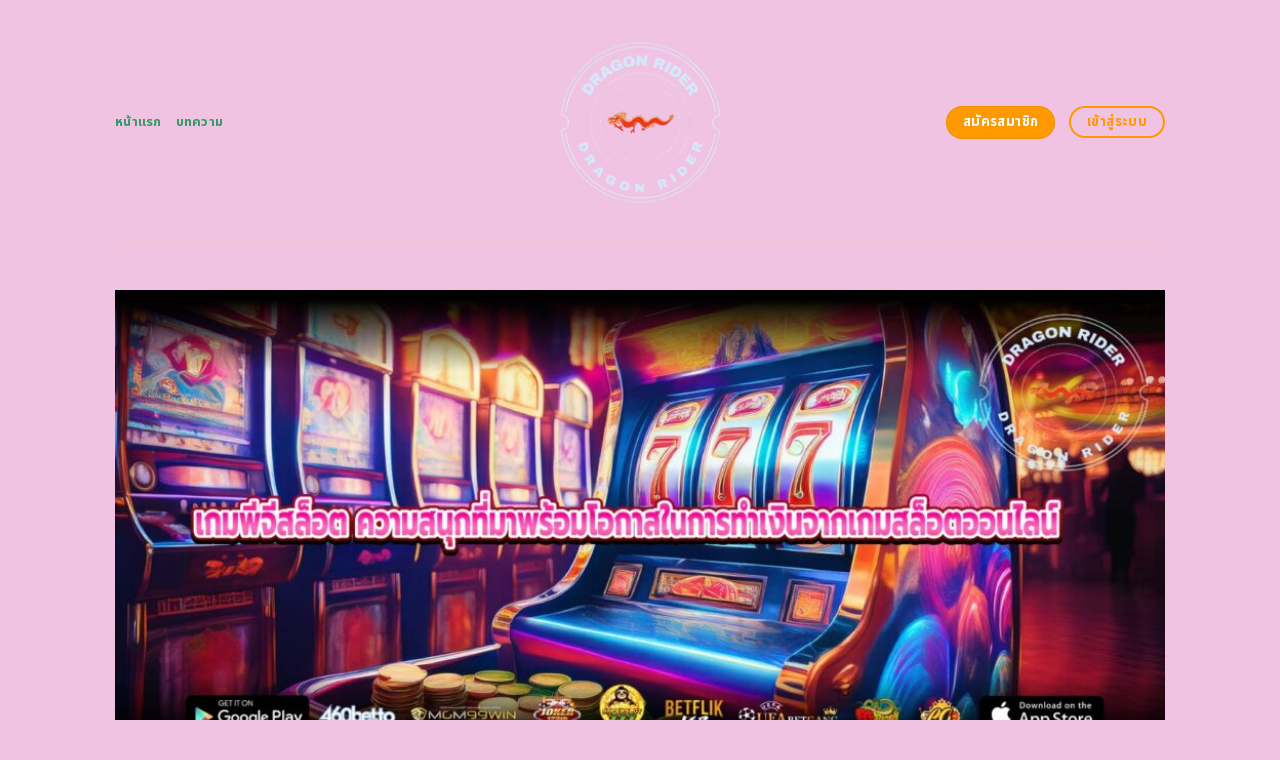

--- FILE ---
content_type: text/html; charset=UTF-8
request_url: https://dragon-rider.net/
body_size: 24901
content:
<!DOCTYPE html>
<html lang="en-US" class="loading-site no-js">
<head>
	<meta charset="UTF-8" />
	<link rel="profile" href="https://gmpg.org/xfn/11" />
	<link rel="pingback" href="https://dragon-rider.net/xmlrpc.php" />
	<link rel="stylesheet" href="https://cdnjs.cloudflare.com/ajax/libs/font-awesome/6.5.2/css/all.min.css" integrity="sha512-SnH5WK+bZxgPHs44uWIX+LLJAJ9/2PkPKZ5QiAj6Ta86w+fsb2TkcmfRyVX3pBnMFcV7oQPJkl9QevSCWr3W6A==" crossorigin="anonymous" referrerpolicy="no-referrer" />
	<script>(function(html){html.className = html.className.replace(/\bno-js\b/,'js')})(document.documentElement);</script>
    <style>
        #wpadminbar #wp-admin-bar-p404_free_top_button .ab-icon:before {
            content: "\f103";
            color:red;
            top: 2px;
        }
    </style>
    <meta name='robots' content='index, follow, max-image-preview:large, max-snippet:-1, max-video-preview:-1' />
<meta name="viewport" content="width=device-width, initial-scale=1" />
	<!-- This site is optimized with the Yoast SEO plugin v23.0 - https://yoast.com/wordpress/plugins/seo/ -->
	<title>เกมพีจีสล็อต ความสนุกที่มาพร้อมโอกาสในการทำเงินจากสล็อตออนไลน์</title>
	<meta name="description" content="สมัคร slotxo วอลเล็ต เข้าเล่นเกมสล็อตออนไลน์ง่ายๆ ได้เงินจริง รับโบนัสฟรีเครดิตเพียบ slotxo wallet ด้วยวิธีฝากที่ง่ายและปลอดภัย รับโบนัสพิเศษจากทางเว็บ คุณจะสนุกกับเกมสล็อตออนไลน์ที่มีให้เลือกเล่นมากมาย slotxo wallet พร้อมลุ้นรับรางวัลใหญ่ทุกวัน สมัครเลยวันนี้!" />
	<link rel="canonical" href="https://dragon-rider.net/" />
	<meta property="og:locale" content="en_US" />
	<meta property="og:type" content="website" />
	<meta property="og:title" content="เกมพีจีสล็อต ความสนุกที่มาพร้อมโอกาสในการทำเงินจากสล็อตออนไลน์" />
	<meta property="og:description" content="สมัคร slotxo วอลเล็ต เข้าเล่นเกมสล็อตออนไลน์ง่ายๆ ได้เงินจริง รับโบนัสฟรีเครดิตเพียบ slotxo wallet ด้วยวิธีฝากที่ง่ายและปลอดภัย รับโบนัสพิเศษจากทางเว็บ คุณจะสนุกกับเกมสล็อตออนไลน์ที่มีให้เลือกเล่นมากมาย slotxo wallet พร้อมลุ้นรับรางวัลใหญ่ทุกวัน สมัครเลยวันนี้!" />
	<meta property="og:url" content="https://dragon-rider.net/" />
	<meta property="og:site_name" content="เกมพีจีสล็อต ความสนุกที่มาพร้อมโอกาสในการทำเงินจากเกมสล็อตออนไลน์" />
	<meta property="article:modified_time" content="2025-09-19T10:11:59+00:00" />
	<meta name="twitter:card" content="summary_large_image" />
	<script type="application/ld+json" class="yoast-schema-graph">{"@context":"https://schema.org","@graph":[{"@type":"WebPage","@id":"https://dragon-rider.net/","url":"https://dragon-rider.net/","name":"เกมพีจีสล็อต ความสนุกที่มาพร้อมโอกาสในการทำเงินจากสล็อตออนไลน์","isPartOf":{"@id":"https://dragon-rider.net/#website"},"datePublished":"2024-04-22T11:00:08+00:00","dateModified":"2025-09-19T10:11:59+00:00","description":"สมัคร slotxo วอลเล็ต เข้าเล่นเกมสล็อตออนไลน์ง่ายๆ ได้เงินจริง รับโบนัสฟรีเครดิตเพียบ slotxo wallet ด้วยวิธีฝากที่ง่ายและปลอดภัย รับโบนัสพิเศษจากทางเว็บ คุณจะสนุกกับเกมสล็อตออนไลน์ที่มีให้เลือกเล่นมากมาย slotxo wallet พร้อมลุ้นรับรางวัลใหญ่ทุกวัน สมัครเลยวันนี้!","breadcrumb":{"@id":"https://dragon-rider.net/#breadcrumb"},"inLanguage":"en-US","potentialAction":[{"@type":"ReadAction","target":["https://dragon-rider.net/"]}]},{"@type":"BreadcrumbList","@id":"https://dragon-rider.net/#breadcrumb","itemListElement":[{"@type":"ListItem","position":1,"name":"Home"}]},{"@type":"WebSite","@id":"https://dragon-rider.net/#website","url":"https://dragon-rider.net/","name":"เกมพีจีสล็อต ความสนุกที่มาพร้อมโอกาสในการทำเงินจากเกมสล็อตออนไลน์","description":"","potentialAction":[{"@type":"SearchAction","target":{"@type":"EntryPoint","urlTemplate":"https://dragon-rider.net/?s={search_term_string}"},"query-input":"required name=search_term_string"}],"inLanguage":"en-US"}]}</script>
	<meta name="google-site-verification" content="7id4meZ1Rt3lYEIl6H8nrdrPWzUZdL7VKbCQarSttUI" />
	<!-- / Yoast SEO plugin. -->


<link rel='dns-prefetch' href='//fonts.googleapis.com' />
<link href='https://fonts.gstatic.com' crossorigin rel='preconnect' />
<link rel='prefetch' href='https://dragon-rider.net/wp-content/themes/flatsome/assets/js/flatsome.js?ver=be4456ec53c49e21f6f3' />
<link rel='prefetch' href='https://dragon-rider.net/wp-content/themes/flatsome/assets/js/chunk.slider.js?ver=3.18.4' />
<link rel='prefetch' href='https://dragon-rider.net/wp-content/themes/flatsome/assets/js/chunk.popups.js?ver=3.18.4' />
<link rel='prefetch' href='https://dragon-rider.net/wp-content/themes/flatsome/assets/js/chunk.tooltips.js?ver=3.18.4' />
<link rel="alternate" type="application/rss+xml" title="เกมพีจีสล็อต ความสนุกที่มาพร้อมโอกาสในการทำเงินจากเกมสล็อตออนไลน์ &raquo; Feed" href="https://dragon-rider.net/feed/" />
<link rel="alternate" type="application/rss+xml" title="เกมพีจีสล็อต ความสนุกที่มาพร้อมโอกาสในการทำเงินจากเกมสล็อตออนไลน์ &raquo; Comments Feed" href="https://dragon-rider.net/comments/feed/" />
<script type="text/javascript">
/* <![CDATA[ */
window._wpemojiSettings = {"baseUrl":"https:\/\/s.w.org\/images\/core\/emoji\/14.0.0\/72x72\/","ext":".png","svgUrl":"https:\/\/s.w.org\/images\/core\/emoji\/14.0.0\/svg\/","svgExt":".svg","source":{"concatemoji":"https:\/\/dragon-rider.net\/wp-includes\/js\/wp-emoji-release.min.js?ver=6.4.5"}};
/*! This file is auto-generated */
!function(i,n){var o,s,e;function c(e){try{var t={supportTests:e,timestamp:(new Date).valueOf()};sessionStorage.setItem(o,JSON.stringify(t))}catch(e){}}function p(e,t,n){e.clearRect(0,0,e.canvas.width,e.canvas.height),e.fillText(t,0,0);var t=new Uint32Array(e.getImageData(0,0,e.canvas.width,e.canvas.height).data),r=(e.clearRect(0,0,e.canvas.width,e.canvas.height),e.fillText(n,0,0),new Uint32Array(e.getImageData(0,0,e.canvas.width,e.canvas.height).data));return t.every(function(e,t){return e===r[t]})}function u(e,t,n){switch(t){case"flag":return n(e,"\ud83c\udff3\ufe0f\u200d\u26a7\ufe0f","\ud83c\udff3\ufe0f\u200b\u26a7\ufe0f")?!1:!n(e,"\ud83c\uddfa\ud83c\uddf3","\ud83c\uddfa\u200b\ud83c\uddf3")&&!n(e,"\ud83c\udff4\udb40\udc67\udb40\udc62\udb40\udc65\udb40\udc6e\udb40\udc67\udb40\udc7f","\ud83c\udff4\u200b\udb40\udc67\u200b\udb40\udc62\u200b\udb40\udc65\u200b\udb40\udc6e\u200b\udb40\udc67\u200b\udb40\udc7f");case"emoji":return!n(e,"\ud83e\udef1\ud83c\udffb\u200d\ud83e\udef2\ud83c\udfff","\ud83e\udef1\ud83c\udffb\u200b\ud83e\udef2\ud83c\udfff")}return!1}function f(e,t,n){var r="undefined"!=typeof WorkerGlobalScope&&self instanceof WorkerGlobalScope?new OffscreenCanvas(300,150):i.createElement("canvas"),a=r.getContext("2d",{willReadFrequently:!0}),o=(a.textBaseline="top",a.font="600 32px Arial",{});return e.forEach(function(e){o[e]=t(a,e,n)}),o}function t(e){var t=i.createElement("script");t.src=e,t.defer=!0,i.head.appendChild(t)}"undefined"!=typeof Promise&&(o="wpEmojiSettingsSupports",s=["flag","emoji"],n.supports={everything:!0,everythingExceptFlag:!0},e=new Promise(function(e){i.addEventListener("DOMContentLoaded",e,{once:!0})}),new Promise(function(t){var n=function(){try{var e=JSON.parse(sessionStorage.getItem(o));if("object"==typeof e&&"number"==typeof e.timestamp&&(new Date).valueOf()<e.timestamp+604800&&"object"==typeof e.supportTests)return e.supportTests}catch(e){}return null}();if(!n){if("undefined"!=typeof Worker&&"undefined"!=typeof OffscreenCanvas&&"undefined"!=typeof URL&&URL.createObjectURL&&"undefined"!=typeof Blob)try{var e="postMessage("+f.toString()+"("+[JSON.stringify(s),u.toString(),p.toString()].join(",")+"));",r=new Blob([e],{type:"text/javascript"}),a=new Worker(URL.createObjectURL(r),{name:"wpTestEmojiSupports"});return void(a.onmessage=function(e){c(n=e.data),a.terminate(),t(n)})}catch(e){}c(n=f(s,u,p))}t(n)}).then(function(e){for(var t in e)n.supports[t]=e[t],n.supports.everything=n.supports.everything&&n.supports[t],"flag"!==t&&(n.supports.everythingExceptFlag=n.supports.everythingExceptFlag&&n.supports[t]);n.supports.everythingExceptFlag=n.supports.everythingExceptFlag&&!n.supports.flag,n.DOMReady=!1,n.readyCallback=function(){n.DOMReady=!0}}).then(function(){return e}).then(function(){var e;n.supports.everything||(n.readyCallback(),(e=n.source||{}).concatemoji?t(e.concatemoji):e.wpemoji&&e.twemoji&&(t(e.twemoji),t(e.wpemoji)))}))}((window,document),window._wpemojiSettings);
/* ]]> */
</script>

<style id='wp-emoji-styles-inline-css' type='text/css'>

	img.wp-smiley, img.emoji {
		display: inline !important;
		border: none !important;
		box-shadow: none !important;
		height: 1em !important;
		width: 1em !important;
		margin: 0 0.07em !important;
		vertical-align: -0.1em !important;
		background: none !important;
		padding: 0 !important;
	}
</style>
<style id='wp-block-library-inline-css' type='text/css'>
:root{--wp-admin-theme-color:#007cba;--wp-admin-theme-color--rgb:0,124,186;--wp-admin-theme-color-darker-10:#006ba1;--wp-admin-theme-color-darker-10--rgb:0,107,161;--wp-admin-theme-color-darker-20:#005a87;--wp-admin-theme-color-darker-20--rgb:0,90,135;--wp-admin-border-width-focus:2px;--wp-block-synced-color:#7a00df;--wp-block-synced-color--rgb:122,0,223}@media (min-resolution:192dpi){:root{--wp-admin-border-width-focus:1.5px}}.wp-element-button{cursor:pointer}:root{--wp--preset--font-size--normal:16px;--wp--preset--font-size--huge:42px}:root .has-very-light-gray-background-color{background-color:#eee}:root .has-very-dark-gray-background-color{background-color:#313131}:root .has-very-light-gray-color{color:#eee}:root .has-very-dark-gray-color{color:#313131}:root .has-vivid-green-cyan-to-vivid-cyan-blue-gradient-background{background:linear-gradient(135deg,#00d084,#0693e3)}:root .has-purple-crush-gradient-background{background:linear-gradient(135deg,#34e2e4,#4721fb 50%,#ab1dfe)}:root .has-hazy-dawn-gradient-background{background:linear-gradient(135deg,#faaca8,#dad0ec)}:root .has-subdued-olive-gradient-background{background:linear-gradient(135deg,#fafae1,#67a671)}:root .has-atomic-cream-gradient-background{background:linear-gradient(135deg,#fdd79a,#004a59)}:root .has-nightshade-gradient-background{background:linear-gradient(135deg,#330968,#31cdcf)}:root .has-midnight-gradient-background{background:linear-gradient(135deg,#020381,#2874fc)}.has-regular-font-size{font-size:1em}.has-larger-font-size{font-size:2.625em}.has-normal-font-size{font-size:var(--wp--preset--font-size--normal)}.has-huge-font-size{font-size:var(--wp--preset--font-size--huge)}.has-text-align-center{text-align:center}.has-text-align-left{text-align:left}.has-text-align-right{text-align:right}#end-resizable-editor-section{display:none}.aligncenter{clear:both}.items-justified-left{justify-content:flex-start}.items-justified-center{justify-content:center}.items-justified-right{justify-content:flex-end}.items-justified-space-between{justify-content:space-between}.screen-reader-text{clip:rect(1px,1px,1px,1px);word-wrap:normal!important;border:0;-webkit-clip-path:inset(50%);clip-path:inset(50%);height:1px;margin:-1px;overflow:hidden;padding:0;position:absolute;width:1px}.screen-reader-text:focus{clip:auto!important;background-color:#ddd;-webkit-clip-path:none;clip-path:none;color:#444;display:block;font-size:1em;height:auto;left:5px;line-height:normal;padding:15px 23px 14px;text-decoration:none;top:5px;width:auto;z-index:100000}html :where(.has-border-color){border-style:solid}html :where([style*=border-top-color]){border-top-style:solid}html :where([style*=border-right-color]){border-right-style:solid}html :where([style*=border-bottom-color]){border-bottom-style:solid}html :where([style*=border-left-color]){border-left-style:solid}html :where([style*=border-width]){border-style:solid}html :where([style*=border-top-width]){border-top-style:solid}html :where([style*=border-right-width]){border-right-style:solid}html :where([style*=border-bottom-width]){border-bottom-style:solid}html :where([style*=border-left-width]){border-left-style:solid}html :where(img[class*=wp-image-]){height:auto;max-width:100%}:where(figure){margin:0 0 1em}html :where(.is-position-sticky){--wp-admin--admin-bar--position-offset:var(--wp-admin--admin-bar--height,0px)}@media screen and (max-width:600px){html :where(.is-position-sticky){--wp-admin--admin-bar--position-offset:0px}}
</style>
<link rel='stylesheet' id='flatsome-main-css' href='https://dragon-rider.net/wp-content/themes/flatsome/assets/css/flatsome.css?ver=3.18.4' type='text/css' media='all' />
<style id='flatsome-main-inline-css' type='text/css'>
@font-face {
				font-family: "fl-icons";
				font-display: block;
				src: url(https://dragon-rider.net/wp-content/themes/flatsome/assets/css/icons/fl-icons.eot?v=3.18.4);
				src:
					url(https://dragon-rider.net/wp-content/themes/flatsome/assets/css/icons/fl-icons.eot#iefix?v=3.18.4) format("embedded-opentype"),
					url(https://dragon-rider.net/wp-content/themes/flatsome/assets/css/icons/fl-icons.woff2?v=3.18.4) format("woff2"),
					url(https://dragon-rider.net/wp-content/themes/flatsome/assets/css/icons/fl-icons.ttf?v=3.18.4) format("truetype"),
					url(https://dragon-rider.net/wp-content/themes/flatsome/assets/css/icons/fl-icons.woff?v=3.18.4) format("woff"),
					url(https://dragon-rider.net/wp-content/themes/flatsome/assets/css/icons/fl-icons.svg?v=3.18.4#fl-icons) format("svg");
			}
</style>
<link rel='stylesheet' id='flatsome-style-css' href='https://dragon-rider.net/wp-content/themes/flatsome-child/style.css?ver=3.0' type='text/css' media='all' />
<link rel='stylesheet' id='flatsome-googlefonts-css' href='//fonts.googleapis.com/css?family=Noto+Sans+Thai%3Aregular%2C700%2Cregular%2C700%2Cregular&#038;display=swap&#038;ver=3.9' type='text/css' media='all' />
<script type="text/javascript" src="https://dragon-rider.net/wp-includes/js/jquery/jquery.min.js?ver=3.7.1" id="jquery-core-js"></script>
<script type="text/javascript" src="https://dragon-rider.net/wp-includes/js/jquery/jquery-migrate.min.js?ver=3.4.1" id="jquery-migrate-js"></script>
<link rel="https://api.w.org/" href="https://dragon-rider.net/wp-json/" /><link rel="alternate" type="application/json" href="https://dragon-rider.net/wp-json/wp/v2/pages/602" /><link rel="EditURI" type="application/rsd+xml" title="RSD" href="https://dragon-rider.net/xmlrpc.php?rsd" />
<meta name="generator" content="WordPress 6.4.5" />
<link rel='shortlink' href='https://dragon-rider.net/' />
<link rel="alternate" type="application/json+oembed" href="https://dragon-rider.net/wp-json/oembed/1.0/embed?url=https%3A%2F%2Fdragon-rider.net%2F" />
<link rel="alternate" type="text/xml+oembed" href="https://dragon-rider.net/wp-json/oembed/1.0/embed?url=https%3A%2F%2Fdragon-rider.net%2F&#038;format=xml" />
<style>.bg{opacity: 0; transition: opacity 1s; -webkit-transition: opacity 1s;} .bg-loaded{opacity: 1;}</style><script src="https://code.jquery.com/jquery-3.6.4.min.js"
    integrity="sha256-oP6HI9z1XaZNBrJURtCoUT5SUnxFr8s3BzRl+cbzUq8=" crossorigin="anonymous"></script>

<script>
    $(document).ready(function () {
        $('.ab_accordion_header').click(function () {
            // toggle the content
            $(this).next('.ab_accordion_content').slideToggle(200);
            // toggle the arrow icon
            $(this).toggleClass('active');
            // hide the other contents
            $('.ab_accordion_content').not($(this).next()).slideUp(200);
            // remove the active class from other headers
            $('.ab_accordion_header').not($(this)).removeClass('active');
        });
    });

</script><link rel="icon" href="https://dragon-rider.net/wp-content/uploads/2024/09/cropped-dragon-rider-removebg-preview-32x32.png" sizes="32x32" />
<link rel="icon" href="https://dragon-rider.net/wp-content/uploads/2024/09/cropped-dragon-rider-removebg-preview-192x192.png" sizes="192x192" />
<link rel="apple-touch-icon" href="https://dragon-rider.net/wp-content/uploads/2024/09/cropped-dragon-rider-removebg-preview-180x180.png" />
<meta name="msapplication-TileImage" content="https://dragon-rider.net/wp-content/uploads/2024/09/cropped-dragon-rider-removebg-preview-270x270.png" />
<style id="custom-css" type="text/css">:root {--primary-color: #64a6f6;--fs-color-primary: #64a6f6;--fs-color-secondary: #774bfa;--fs-color-success: #f20765;--fs-color-alert: #24e0f9;--fs-experimental-link-color: #339966;--fs-experimental-link-color-hover: #ff9900;}.tooltipster-base {--tooltip-color: #ff9900;--tooltip-bg-color: #339966;}.off-canvas-right .mfp-content, .off-canvas-left .mfp-content {--drawer-width: 300px;}.header-main{height: 244px}#logo img{max-height: 244px}#logo{width:235px;}.header-bottom{min-height: 10px}.header-top{min-height: 30px}.transparent .header-main{height: 30px}.transparent #logo img{max-height: 30px}.has-transparent + .page-title:first-of-type,.has-transparent + #main > .page-title,.has-transparent + #main > div > .page-title,.has-transparent + #main .page-header-wrapper:first-of-type .page-title{padding-top: 30px;}.transparent .header-wrapper{background-color: #ff9900!important;}.transparent .top-divider{display: none;}.header.show-on-scroll,.stuck .header-main{height:70px!important}.stuck #logo img{max-height: 70px!important}.header-bg-color {background-color: #f0c3e3}.header-bottom {background-color: #f1f1f1}.header-main .nav > li > a{line-height: 16px }@media (max-width: 549px) {.header-main{height: 70px}#logo img{max-height: 70px}}.blog-wrapper{background-color: #f0c3e3;}body{color: #ff9900}h1,h2,h3,h4,h5,h6,.heading-font{color: #339966;}@media screen and (max-width: 549px){body{font-size: 100%;}}body{font-family: "Noto Sans Thai", sans-serif;}body {font-weight: 400;font-style: normal;}.nav > li > a {font-family: "Noto Sans Thai", sans-serif;}.mobile-sidebar-levels-2 .nav > li > ul > li > a {font-family: "Noto Sans Thai", sans-serif;}.nav > li > a,.mobile-sidebar-levels-2 .nav > li > ul > li > a {font-weight: 700;font-style: normal;}h1,h2,h3,h4,h5,h6,.heading-font, .off-canvas-center .nav-sidebar.nav-vertical > li > a{font-family: "Noto Sans Thai", sans-serif;}h1,h2,h3,h4,h5,h6,.heading-font,.banner h1,.banner h2 {font-weight: 700;font-style: normal;}.alt-font{font-family: "Noto Sans Thai", sans-serif;}.alt-font {font-weight: 400!important;font-style: normal!important;}.header:not(.transparent) .header-nav-main.nav > li > a {color: #339966;}.header:not(.transparent) .header-nav-main.nav > li > a:hover,.header:not(.transparent) .header-nav-main.nav > li.active > a,.header:not(.transparent) .header-nav-main.nav > li.current > a,.header:not(.transparent) .header-nav-main.nav > li > a.active,.header:not(.transparent) .header-nav-main.nav > li > a.current{color: #339966;}.header-nav-main.nav-line-bottom > li > a:before,.header-nav-main.nav-line-grow > li > a:before,.header-nav-main.nav-line > li > a:before,.header-nav-main.nav-box > li > a:hover,.header-nav-main.nav-box > li.active > a,.header-nav-main.nav-pills > li > a:hover,.header-nav-main.nav-pills > li.active > a{color:#FFF!important;background-color: #339966;}.widget:where(:not(.widget_shopping_cart)) a{color: #339966;}.widget:where(:not(.widget_shopping_cart)) a:hover{color: #ff9900;}.widget .tagcloud a:hover{border-color: #ff9900; background-color: #ff9900;}.is-divider{background-color: #ff9900;}.header-main .social-icons,.header-main .cart-icon strong,.header-main .menu-title,.header-main .header-button > .button.is-outline,.header-main .nav > li > a > i:not(.icon-angle-down){color: #ff9900!important;}.header-main .header-button > .button.is-outline,.header-main .cart-icon strong:after,.header-main .cart-icon strong{border-color: #ff9900!important;}.header-main .header-button > .button:not(.is-outline){background-color: #ff9900!important;}.header-main .current-dropdown .cart-icon strong,.header-main .header-button > .button:hover,.header-main .header-button > .button:hover i,.header-main .header-button > .button:hover span{color:#FFF!important;}.header-main .menu-title:hover,.header-main .social-icons a:hover,.header-main .header-button > .button.is-outline:hover,.header-main .nav > li > a:hover > i:not(.icon-angle-down){color: #ff9900!important;}.header-main .current-dropdown .cart-icon strong,.header-main .header-button > .button:hover{background-color: #ff9900!important;}.header-main .current-dropdown .cart-icon strong:after,.header-main .current-dropdown .cart-icon strong,.header-main .header-button > .button:hover{border-color: #ff9900!important;}.footer-2{background-color: #777777}.absolute-footer, html{background-color: #f0c3e3}.nav-vertical-fly-out > li + li {border-top-width: 1px; border-top-style: solid;}/* Custom CSS */.sticky-mobile-menu {position: fixed;left: 0;bottom: 0;z-index: 999;-webkit-box-shadow: 0px -8px 29px -12px rgba(0,0,0,0.2);box-shadow: 0px -8px 29px -12px rgba(0,0,0,0.2);}.sticky-mobile-menu .icon-box-center .icon-box-img {margin: 0 auto 4px;}@media (max-width: 549px) {#footer {margin-bottom: 90px;}.social-icons {color : #BE3144;display : inline-block;font-size : 1em;vertical-align : middle;}.label-new.menu-item > a:after{content:"New";}.label-hot.menu-item > a:after{content:"Hot";}.label-sale.menu-item > a:after{content:"Sale";}.label-popular.menu-item > a:after{content:"Popular";}</style>		<style type="text/css" id="wp-custom-css">
			.s1 {
	color : #ffeb3b;
}

h2{
	font-size : 25px;
}

h3{
	font-size : 25px;
}



.ab_accordion {
    width: 100%;
    max-width: 100%;
    margin: auto;
		
}

.ab_accordion_content {
    display: none;
}

.ab_accordion_header {
    cursor: pointer;
    background-color: #FFFFFF;
    padding: 12px;
    font-weight: bold;
    box-shadow: 0 0 5px rgba(0, 0, 0, .3);
    margin-top: 20px;
    border-radius: 3px;
		
}

.ab_accordion_header.active {
    background-color: #Ffffff;
    color: #000;
}

.ab_accordion_content {
    padding: 12px;
    animation: fade-in-up 0.3s ease-in-out;
    border-left: 1px solid #ededed;
    border-right: 1px solid #ededed;
    border-bottom: 1px solid #ededed;
}

.ab_accordion_header i {
    float: right;
    font-size: 18px;
    margin-top:10px;
}

.ab_accordion_header.active i {
    transform: rotate(180deg);
}

@keyframes fade-in-up {
    0% {
        opacity: 0;
        transform: translateY(20px);
    }

    100% {
        opacity: 1;
        transform: translateY(0);
    }
}
		</style>
			
	<!-- Google Tag Manager -->
<script>(function(w,d,s,l,i){w[l]=w[l]||[];w[l].push({'gtm.start':
new Date().getTime(),event:'gtm.js'});var f=d.getElementsByTagName(s)[0],
j=d.createElement(s),dl=l!='dataLayer'?'&l='+l:'';j.async=true;j.src=
'https://www.googletagmanager.com/gtm.js?id='+i+dl;f.parentNode.insertBefore(j,f);
})(window,document,'script','dataLayer','GTM-5Z4SC5QQ');</script>
<!-- End Google Tag Manager -->
	
	<!-- Google tag (gtag.js) -->
<script async src="https://www.googletagmanager.com/gtag/js?id=G-EJ7M83JN3W"></script>
<script>
  window.dataLayer = window.dataLayer || [];
  function gtag(){dataLayer.push(arguments);}
  gtag('js', new Date());

  gtag('config', 'G-EJ7M83JN3W');
</script>
	
	
	
	
</head>

<body class="home page-template page-template-page-blank page-template-page-blank-php page page-id-602 lightbox nav-dropdown-has-arrow nav-dropdown-has-shadow nav-dropdown-has-border">
	
	<!-- Google Tag Manager (noscript) -->
<noscript><iframe src="https://www.googletagmanager.com/ns.html?id=GTM-5Z4SC5QQ"
height="0" width="0" style="display:none;visibility:hidden"></iframe></noscript>
<!-- End Google Tag Manager (noscript) -->
	
	


<a class="skip-link screen-reader-text" href="#main">Skip to content</a>

<div id="wrapper">

	
	<header id="header" class="header has-sticky sticky-jump">
		<div class="header-wrapper">
			<div id="masthead" class="header-main show-logo-center">
      <div class="header-inner flex-row container logo-center medium-logo-center" role="navigation">

          <!-- Logo -->
          <div id="logo" class="flex-col logo">
            
<!-- Header logo -->
<a href="https://dragon-rider.net/" title="เกมพีจีสล็อต ความสนุกที่มาพร้อมโอกาสในการทำเงินจากเกมสล็อตออนไลน์" rel="home">
		<img data-lazyloaded="1" src="[data-uri]" width="500" height="500" data-src="https://dragon-rider.net/wp-content/uploads/2024/09/dragon-rider-removebg-preview.png" class="header_logo header-logo" alt="เกมพีจีสล็อต ความสนุกที่มาพร้อมโอกาสในการทำเงินจากเกมสล็อตออนไลน์"/><noscript><img width="500" height="500" src="https://dragon-rider.net/wp-content/uploads/2024/09/dragon-rider-removebg-preview.png" class="header_logo header-logo" alt="เกมพีจีสล็อต ความสนุกที่มาพร้อมโอกาสในการทำเงินจากเกมสล็อตออนไลน์"/></noscript><img data-lazyloaded="1" src="[data-uri]"  width="500" height="500" data-src="https://dragon-rider.net/wp-content/uploads/2024/09/dragon-rider-removebg-preview.png" class="header-logo-dark" alt="เกมพีจีสล็อต ความสนุกที่มาพร้อมโอกาสในการทำเงินจากเกมสล็อตออนไลน์"/><noscript><img  width="500" height="500" src="https://dragon-rider.net/wp-content/uploads/2024/09/dragon-rider-removebg-preview.png" class="header-logo-dark" alt="เกมพีจีสล็อต ความสนุกที่มาพร้อมโอกาสในการทำเงินจากเกมสล็อตออนไลน์"/></noscript></a>
          </div>

          <!-- Mobile Left Elements -->
          <div class="flex-col show-for-medium flex-left">
            <ul class="mobile-nav nav nav-left ">
              <li class="nav-icon has-icon">
  		<a href="#" data-open="#main-menu" data-pos="left" data-bg="main-menu-overlay" data-color="" class="is-small" aria-label="Menu" aria-controls="main-menu" aria-expanded="false">

		  <i class="icon-menu" ></i>
		  		</a>
	</li>
            </ul>
          </div>

          <!-- Left Elements -->
          <div class="flex-col hide-for-medium flex-left
            ">
            <ul class="header-nav header-nav-main nav nav-left  nav-uppercase" >
              <li id="menu-item-1007" class="menu-item menu-item-type-post_type menu-item-object-page menu-item-home current-menu-item page_item page-item-602 current_page_item menu-item-1007 active menu-item-design-default"><a href="https://dragon-rider.net/" aria-current="page" class="nav-top-link">หน้าแรก</a></li>
<li id="menu-item-1006" class="menu-item menu-item-type-post_type menu-item-object-page menu-item-1006 menu-item-design-default"><a href="https://dragon-rider.net/%e0%b8%9a%e0%b8%97%e0%b8%84%e0%b8%a7%e0%b8%b2%e0%b8%a1/" class="nav-top-link">บทความ</a></li>
            </ul>
          </div>

          <!-- Right Elements -->
          <div class="flex-col hide-for-medium flex-right">
            <ul class="header-nav header-nav-main nav nav-right  nav-uppercase">
              <li class="html header-button-1">
	<div class="header-button">
		<a class="button secondary"  style="border-radius:99px;">
    <span>สมัครสมาชิก</span>
  </a>
	</div>
</li>
<li class="html header-button-2">
	<div class="header-button">
		<a class="button primary is-outline"  style="border-radius:99px;">
    <span>เข้าสู่ระบบ</span>
  </a>
	</div>
</li>
            </ul>
          </div>

          <!-- Mobile Right Elements -->
          <div class="flex-col show-for-medium flex-right">
            <ul class="mobile-nav nav nav-right ">
                          </ul>
          </div>

      </div>

            <div class="container"><div class="top-divider full-width"></div></div>
      </div>

<div class="header-bg-container fill"><div class="header-bg-image fill"></div><div class="header-bg-color fill"></div></div>		</div>
	</header>

	
	<main id="main" class="">


<div id="content" role="main" class="content-area">

		
				<section class="section" id="section_1773814039">
		<div class="bg section-bg fill bg-fill  bg-loaded">

			
			
			

		</div>

		

		<div class="section-content relative">
			
<div class="row" id="row-1470881635">

	<div id="col-1236425563" class="col small-12 large-12">
				<div class="col-inner">
			
			
	<div class="img has-hover x md-x lg-x y md-y lg-y" id="image_1951678463">
								<div class="img-inner dark">
									
					</div>
								
<style>
#image_1951678463 {
  width: 100%;
}
</style>
	</div>
	
	<div class="img has-hover x md-x lg-x y md-y lg-y" id="image_1419933408">
								<div class="img-inner dark">
			<img data-lazyloaded="1" src="[data-uri]" fetchpriority="high" decoding="async" width="1020" height="437" data-src="https://dragon-rider.net/wp-content/uploads/2024/09/1047-dragon-rider.net-01-1024x439.jpg" class="attachment-large size-large" alt="เกมพีจีสล็อต ความสนุกที่มาพร้อมโอกาสในการทำเงินจากเกมสล็อตออนไลน์" data-srcset="https://dragon-rider.net/wp-content/uploads/2024/09/1047-dragon-rider.net-01-1024x439.jpg 1024w, https://dragon-rider.net/wp-content/uploads/2024/09/1047-dragon-rider.net-01-300x129.jpg 300w, https://dragon-rider.net/wp-content/uploads/2024/09/1047-dragon-rider.net-01-768x329.jpg 768w, https://dragon-rider.net/wp-content/uploads/2024/09/1047-dragon-rider.net-01.jpg 1400w" data-sizes="(max-width: 1020px) 100vw, 1020px"><noscript><img fetchpriority="high" decoding="async" width="1020" height="437" src="https://dragon-rider.net/wp-content/uploads/2024/09/1047-dragon-rider.net-01-1024x439.jpg" class="attachment-large size-large" alt="เกมพีจีสล็อต ความสนุกที่มาพร้อมโอกาสในการทำเงินจากเกมสล็อตออนไลน์" srcset="https://dragon-rider.net/wp-content/uploads/2024/09/1047-dragon-rider.net-01-1024x439.jpg 1024w, https://dragon-rider.net/wp-content/uploads/2024/09/1047-dragon-rider.net-01-300x129.jpg 300w, https://dragon-rider.net/wp-content/uploads/2024/09/1047-dragon-rider.net-01-768x329.jpg 768w, https://dragon-rider.net/wp-content/uploads/2024/09/1047-dragon-rider.net-01.jpg 1400w" sizes="(max-width: 1020px) 100vw, 1020px"></noscript>						
					</div>
								
<style>
#image_1419933408 {
  width: 100%;
}
</style>
	</div>
	
		</div>
					</div>

	
</div>
<div class="row" id="row-152441179">

	<div id="col-1684457105" class="col small-12 large-12">
				<div class="col-inner">
			
			
	<div id="text-212192080" class="text">
		
<h1><span id="kem_phi_ci_slxt_khwam_snuk_thima_phrxm_xokas_ni_kar_tha_ngein_cak_kem_slxt_xxnlin"><span style="color: #ff9900;"><b>เกมพีจีสล็อต</b><b> ความสนุกที่มาพร้อมโอกาสในการทำเงินจากเกมสล็อตออนไลน์</b></span></span></h1>
		
<style>
#text-212192080 {
  text-align: center;
  color: #7ea1ff;
}
#text-212192080 > * {
  color: #7ea1ff;
}
</style>
	</div>
	
	<div id="text-2736482835" class="text">
		
<p><span style="font-size: 105%; color: #ff9900;"><b><span style="color: #00a859;"><a style="color: #00a859;" href="https://tgcsthai.com/"><span style="color: #808000;">pgslot</span></a></span> เกมพีจีสล็อต</b><span style="font-weight: 400;"> หรือที่หลายคนมักเรียกกันว่า PG Slot นั้น ถือเป็นแพลตฟอร์มเกมสล็อตออนไลน์ที่ได้รับความนิยมเพิ่มขึ้นอย่างต่อเนื่องในวงการเกมพนันออนไลน์ในปัจจุบันนี้ ด้วยกราฟิกที่มีความสวยงามตระการตาและน่าตื่นเต้นใจพุ่ง <span style="font-size: 105%; color: #cf76a2;"><a href="https://neopgslot.com/pgslot/"><span style="color: #008080;"><strong>สล็อต</strong></span></a></span> พร้อมกับรายละเอียดการออกแบบที่ล้ำยุค ซึ่งทำให้ผู้เล่นรู้สึกมีส่วนร่วมอย่างแท้จริง รวมถึงรูปแบบการเล่นที่เข้าใจได้ง่าย ไม่ซับซ้อน ทำให้ผู้เล่นจำนวนมากเลือกที่จะสนุกสนานกับเกมสล็อตในแนวนี้อย่างแพร่หลายและมีมากยิ่งขึ้นอย่างเห็นได้ชัด</span></span></p>
		
<style>
#text-2736482835 {
  text-align: center;
}
</style>
	</div>
	
<div class="lwptoc lwptoc-autoWidth lwptoc-baseItems lwptoc-light lwptoc-notInherit" data-smooth-scroll="1" data-smooth-scroll-offset="24"><div class="lwptoc_i">    <div class="lwptoc_header">
        <b class="lwptoc_title">Contents</b>                    <span class="lwptoc_toggle">
                <a href="#" class="lwptoc_toggle_label" data-label="show">hide</a>
            </span>
            </div>
<div class="lwptoc_items lwptoc_items-visible">
    <div class="lwptoc_itemWrap"><div class="lwptoc_item">    <a href="#kem_phi_ci_slxt_khwam_snuk_thima_phrxm_xokas_ni_kar_tha_ngein_cak_kem_slxt_xxnlin">
                    <span class="lwptoc_item_number">1</span>
                <span class="lwptoc_item_label">เกมพีจีสล็อต ความสนุกที่มาพร้อมโอกาสในการทำเงินจากเกมสล็อตออนไลน์</span>
    </a>
    <div class="lwptoc_itemWrap"><div class="lwptoc_item">    <a href="#thakhwam_rucak_kab_kem_phi_ci_slxt_kem_deim_phan_xxnlin_na_len">
                    <span class="lwptoc_item_number">1.1</span>
                <span class="lwptoc_item_label">ทำความรู้จักกับ เกมพีจีสล็อต เกมเดิมพันออนไลน์น่าเล่น</span>
    </a>
    </div><div class="lwptoc_item">    <a href="#prawati_khwam_pen_ma_khxng_websit_deim_phan_kem_phi_ci_slxt">
                    <span class="lwptoc_item_number">1.2</span>
                <span class="lwptoc_item_label">ประวัติความเป็นมาของเว็บไซต์เดิมพัน เกมพีจีสล็อต</span>
    </a>
    </div><div class="lwptoc_item">    <a href="#cud_den_thi_thahi_kem_phi_ci_slxt_mi_khwam_taek_tang_cak_thi_xun">
                    <span class="lwptoc_item_number">1.3</span>
                <span class="lwptoc_item_label">จุดเด่นที่ทำให้ เกมพีจีสล็อต มีความแตกต่างจากที่อื่น ๆ</span>
    </a>
    </div><div class="lwptoc_item">    <a href="#thekhnoloyi_thi_kem_phi_ci_slxt_chi_ni_kar_phathna_kem_xxnlin">
                    <span class="lwptoc_item_number">1.4</span>
                <span class="lwptoc_item_label">เทคโนโลยีที่ เกมพีจีสล็อต ใช้ในการพัฒนาเกมออนไลน์</span>
    </a>
    </div><div class="lwptoc_item">    <a href="#rup_baeb_kem_thi_hlak_hlay_khxng_kem_phi_ci_slxt_slxt_xxnlin">
                    <span class="lwptoc_item_number">1.5</span>
                <span class="lwptoc_item_label">รูปแบบเกมที่หลากหลายของ เกมพีจีสล็อต สล็อตออนไลน์</span>
    </a>
    </div><div class="lwptoc_item">    <a href="#thim_kem_thi_na_snci_kem_phi_ci_slxt_srangsrrkh_sing_him">
                    <span class="lwptoc_item_number">1.6</span>
                <span class="lwptoc_item_label">ธีมเกมที่น่าสนใจ เกมพีจีสล็อต สร้างสรรค์สิ่งใหม่ ๆ</span>
    </a>
    </div><div class="lwptoc_item">    <a href="#kem_phi_ci_slxt_kem_yxd_niym_thi_hi_brikar_bn_websit">
                    <span class="lwptoc_item_number">1.7</span>
                <span class="lwptoc_item_label">เกมพีจีสล็อต เกมยอดนิยมที่ให้บริการบนเว็บไซต์</span>
    </a>
    </div><div class="lwptoc_item">    <a href="#len_kem_phi_ci_slxt_hi_tha_kari_kem_taek_ngay_di_ngein_naenxn">
                    <span class="lwptoc_item_number">1.8</span>
                <span class="lwptoc_item_label">เล่น เกมพีจีสล็อต ให้ทำกำไร เกมแตกง่าย ได้เงินแน่นอน</span>
    </a>
    <div class="lwptoc_itemWrap"><div class="lwptoc_item">    <a href="#leuxk_kem_deim_phan_thi_hemaa_sm_kab_stil_kar_len_kem_phi_ci_slxt">
                    <span class="lwptoc_item_number">1.8.1</span>
                <span class="lwptoc_item_label">เลือกเกมเดิมพันที่เหมาะสมกับสไตล์การเล่น เกมพีจีสล็อต</span>
    </a>
    </div><div class="lwptoc_item">    <a href="#kem_phi_ci_slxt_klyuthth_kar_deim_phan_cadkar_ngein_hi_mi_prasiththiphaph">
                    <span class="lwptoc_item_number">1.8.2</span>
                <span class="lwptoc_item_label">เกมพีจีสล็อต กลยุทธ์การเดิมพัน จัดการเงินให้มีประสิทธิภาพ</span>
    </a>
    </div></div></div><div class="lwptoc_item">    <a href="#pormochan_caek_fri_rab_kherdit_mi_xan_thi_kem_phi_ci_slxt">
                    <span class="lwptoc_item_number">1.9</span>
                <span class="lwptoc_item_label">โปรโมชันแจกฟรี รับเครดิตไม่อั้นที่ เกมพีจีสล็อต</span>
    </a>
    <div class="lwptoc_itemWrap"><div class="lwptoc_item">    <a href="#kem_phi_ci_slxt_chi_ngan_di_xyang_plxdphay_cheux_thux_di_naenxn">
                    <span class="lwptoc_item_number">1.9.1</span>
                <span class="lwptoc_item_label">เกมพีจีสล็อต ใช้งานได้อย่างปลอดภัย เชื่อถือได้แน่นอน</span>
    </a>
    </div><div class="lwptoc_item">    <a href="#websit_deim_phan_xxnlin_kem_phi_ci_slxt_rabrxng_di_matrthan_sakl">
                    <span class="lwptoc_item_number">1.9.2</span>
                <span class="lwptoc_item_label">เว็บไซต์เดิมพันออนไลน์ เกมพีจีสล็อต รับรองได้มาตรฐานสากล</span>
    </a>
    </div><div class="lwptoc_item">    <a href="#thdlxng_len_kem_slxt_xxnlin_di_fri_kem_phi_ci_slxt">
                    <span class="lwptoc_item_number">1.9.3</span>
                <span class="lwptoc_item_label">ทดลองเล่นเกมสล็อตออนไลน์ได้ฟรี เกมพีจีสล็อต</span>
    </a>
    </div></div></div><div class="lwptoc_item">    <a href="#Q_A_khatham_sud_hit_ni_txn_ni">
                    <span class="lwptoc_item_number">1.10</span>
                <span class="lwptoc_item_label">Q &amp; A คำถามสุดฮิตในตอนนี้</span>
    </a>
    <div class="lwptoc_itemWrap"><div class="lwptoc_item">    <a href="#samarth_chwn_pheuxn_di_tangtae_ki_khn">
                    <span class="lwptoc_item_number">1.10.1</span>
                <span class="lwptoc_item_label">สามารถชวนเพื่อนได้ตั้งแต่กี่คน ?</span>
    </a>
    </div><div class="lwptoc_item">    <a href="#pen_web_trng_hrux_mi">
                    <span class="lwptoc_item_number">1.10.2</span>
                <span class="lwptoc_item_label">เป็นเว็บตรงหรือไม่ ?</span>
    </a>
    </div><div class="lwptoc_item">    <a href="#fak_ngein_di_thea_hir">
                    <span class="lwptoc_item_number">1.10.3</span>
                <span class="lwptoc_item_label">ฝากเงินได้เท่าไหร่ ?</span>
    </a>
    </div></div></div></div></div></div></div>
</div></div>
		</div>
					</div>

	
</div>
<div class="row" id="row-290869892">

	<div id="col-1387401226" class="col small-12 large-12">
				<div class="col-inner">
			
			
	<div id="text-2044157986" class="text">
		
<h2><span id="thakhwam_rucak_kab_kem_phi_ci_slxt_kem_deim_phan_xxnlin_na_len"><span style="color: #ff9900;"><b>ทำความรู้จักกับ </b><b>เกมพีจีสล็อต </b><b>เกมเดิมพันออนไลน์น่าเล่น</b></span></span></h2>
		
<style>
#text-2044157986 {
  text-align: center;
  color: rgb(126, 161, 255);
}
#text-2044157986 > * {
  color: rgb(126, 161, 255);
}
</style>
	</div>
	
	<div id="text-2394558225" class="text">
		
<p style="text-align: left;"><span style="font-size: 105%; color: #ff9900;"><b>เกมพีจีสล็อต</b><span style="font-weight: 400;"> หรือที่เรียกกันว่า PG Slot นั้น เป็นเกมที่ถูกพัฒนาโดยบริษัท PG Soft ซึ่งเป็นที่รู้จักกันดีในด้านการสร้างเกมสล็อตที่มีเนื้อหาที่น่าสนใจและสร้างสรรค์อย่างมาก โดยเฉพาะในเรื่องของกราฟิกที่ถูกออกแบบให้มีความทันสมัยและสมจริงอย่างยิ่ง มีการนำเทคโนโลยี 3D มาช่วยในการออกแบบเพื่อให้ผู้เล่นสามารถสัมผัสประสบการณ์การเล่นที่ล้ำยุค น่าตื่นเต้น และเต็มไปด้วยความสนุกสนานจริง ๆ</span></span></p>
		
<style>
#text-2394558225 {
  text-align: center;
}
</style>
	</div>
	
		</div>
					</div>

	
</div>
<div class="row" id="row-1359559987">

	<div id="col-1785851706" class="col small-12 large-12">
				<div class="col-inner">
			
			
	<div id="text-4156024838" class="text">
		
<h2><span id="prawati_khwam_pen_ma_khxng_websit_deim_phan_kem_phi_ci_slxt"><span style="color: #ff9900;"><b>ประวัติความเป็นมาของเว็บไซต์เดิมพัน </b><b>เกมพีจีสล็อต</b></span></span></h2>
		
<style>
#text-4156024838 {
  text-align: center;
  color: rgb(126, 161, 255);
}
#text-4156024838 > * {
  color: rgb(126, 161, 255);
}
</style>
	</div>
	
	<div id="text-273489746" class="text">
		
<p style="text-align: left;"><span style="font-size: 105%; color: #ff9900;"><span style="font-weight: 400;">สำหรับ </span><b>เกมพีจีสล็อต</b><span style="font-weight: 400;">เริ่มก่อตั้งขึ้นในปี 2015 โดยบริษัท PG Soft ซึ่งตั้งอยู่ในประเทศมอลตา ด้วยวิสัยทัศน์ในการนำเสนอเกมสล็อตที่มีเอกลักษณ์เฉพาะตัวและดึงดูดผู้เล่นจากทั่วทุกมุมโลก โดยเฉพาะในตลาดเอเชียที่มีความต้องการในเกมที่มีเนื้อเรื่องน่าสนใจและกราฟิกคุณภาพสูง นับตั้งแต่เริ่มต้น บริษัท PG Soft มุ่งมั่นพัฒนาเกมสล็อตที่มีรูปแบบการเล่นที่หลากหลาย รวมถึงฟีเจอร์พิเศษที่เสริมประสบการณ์การเล่น เช่น โบนัสฟรีสปิน, การเปิดใช้งานฟีเจอร์เฉพาะ และการเล่นหลายเวอร์ชันเพื่อเพิ่มโอกาสชนะให้กับผู้เล่น นอกจากนี้ บริษัทยังร่วมมือกับแพลตฟอร์มดิจิทัลต่างๆ เพื่อสร้างความสะดวกในการเข้าถึงเกมสล็อตและเพลิดเพลินไปกับการเล่นได้อย่างง่ายดาย</span></span></p>
		
<style>
#text-273489746 {
  text-align: center;
}
</style>
	</div>
	
		</div>
					</div>

	
</div>
<div class="row" id="row-755060053">

	<div id="col-733065684" class="col small-12 large-12">
				<div class="col-inner">
			
			
	<div id="text-2171178964" class="text">
		
<h2><span id="cud_den_thi_thahi_kem_phi_ci_slxt_mi_khwam_taek_tang_cak_thi_xun"><span style="color: #339966;"><b>จุดเด่นที่ทำให้ </b><b>เกมพีจีสล็อต </b><b>มีความแตกต่างจากที่อื่น ๆ</b></span></span></h2>
		
<style>
#text-2171178964 {
  text-align: center;
  color: #7ea1ff;
}
#text-2171178964 > * {
  color: #7ea1ff;
}
</style>
	</div>
	
	<div id="text-902750559" class="text">
		
<p style="text-align: left;"><span style="font-size: 105%; color: #339966;"><span style="font-weight: 400;">หนึ่งในจุดเด่นที่สำคัญของ </span><b>เกมพีจีสล็อต</b><span style="font-weight: 400;"> คือกราฟิกคุณภาพสูงที่ออกแบบมาอย่างน่าสนใจ การใช้เทคโนโลยี 3D ในการสร้างตัวละครและฉากทำให้ผู้เล่นรู้สึกเหมือนกำลังหลุดเข้าไปในโลกของเกมจริงๆ ซึ่งทำให้ประสบการณ์การเล่นเกมสล็อตกลายเป็นมากกว่าการหมุนวงล้อ แต่มันคือการผจญภัยที่เต็มไปด้วยความตื่นเต้น</span><b>เกมพีจีสล็อต</b><span style="font-weight: 400;">มีความหลากหลายทางธีมที่น่าดึงดูด ไม่ว่าจะเป็นธีมแฟนตาซี, การผจญภัย, หรือแม้แต่เรื่องราวประวัติศาสตร์ โดยมีรายละเอียดที่โดดเด่นในแต่ละเกม ทำให้ผู้เล่นสามารถเลือกเล่นธีมที่ตนรักตามความสนใจ เพิ่มความพิเศษให้น่ากลับมาเล่นซ้ำในแต่ละครั้งที่เข้าสู่เกม</span></span></p>
		
<style>
#text-902750559 {
  text-align: center;
}
</style>
	</div>
	
	<div class="img has-hover x md-x lg-x y md-y lg-y" id="image_1575697461">
								<div class="img-inner dark">
			<img data-lazyloaded="1" src="[data-uri]" decoding="async" width="1020" height="437" data-src="https://dragon-rider.net/wp-content/uploads/2024/09/1047-dragon-rider.net-02-1024x439.jpg" class="attachment-large size-large" alt="เทคโนโลยีที่ เกมพีจีสล็อต ใช้ในการพัฒนาเกมออนไลน์" data-srcset="https://dragon-rider.net/wp-content/uploads/2024/09/1047-dragon-rider.net-02-1024x439.jpg 1024w, https://dragon-rider.net/wp-content/uploads/2024/09/1047-dragon-rider.net-02-300x129.jpg 300w, https://dragon-rider.net/wp-content/uploads/2024/09/1047-dragon-rider.net-02-768x329.jpg 768w, https://dragon-rider.net/wp-content/uploads/2024/09/1047-dragon-rider.net-02.jpg 1400w" data-sizes="(max-width: 1020px) 100vw, 1020px"><noscript><img decoding="async" width="1020" height="437" src="https://dragon-rider.net/wp-content/uploads/2024/09/1047-dragon-rider.net-02-1024x439.jpg" class="attachment-large size-large" alt="เทคโนโลยีที่ เกมพีจีสล็อต ใช้ในการพัฒนาเกมออนไลน์" srcset="https://dragon-rider.net/wp-content/uploads/2024/09/1047-dragon-rider.net-02-1024x439.jpg 1024w, https://dragon-rider.net/wp-content/uploads/2024/09/1047-dragon-rider.net-02-300x129.jpg 300w, https://dragon-rider.net/wp-content/uploads/2024/09/1047-dragon-rider.net-02-768x329.jpg 768w, https://dragon-rider.net/wp-content/uploads/2024/09/1047-dragon-rider.net-02.jpg 1400w" sizes="(max-width: 1020px) 100vw, 1020px"></noscript>						
					</div>
								
<style>
#image_1575697461 {
  width: 100%;
}
</style>
	</div>
	
		</div>
					</div>

	
</div>
<div class="row" id="row-822362930">

	<div id="col-1611863294" class="col small-12 large-12">
				<div class="col-inner">
			
			
	<div id="text-109350888" class="text">
		
<h2><span id="thekhnoloyi_thi_kem_phi_ci_slxt_chi_ni_kar_phathna_kem_xxnlin"><span style="color: #ff9900;"><b>เทคโนโลยีที่ เกมพีจีสล็อต ใช้ในการพัฒนาเกมออนไลน์</b></span></span></h2>
		
<style>
#text-109350888 {
  text-align: center;
  color: #7ea1ff;
}
#text-109350888 > * {
  color: #7ea1ff;
}
</style>
	</div>
	
	<div id="text-3941150603" class="text">
		
<p style="text-align: left;"><span style="font-size: 105%; color: #ff9900;"><b>เกมพีจีสล็อต</b><span style="font-weight: 400;">ได้ใช้เทคโนโลยีสมัยใหม่ในการพัฒนาเกมให้สามารถรองรับการเล่นในหลายแพลตฟอร์ม ผู้เล่นสามารถเข้าถึงสล็อตนี้ได้ทั้งบนคอมพิวเตอร์, แท็บเล็ต และโทรศัพท์มือถือ ทำให้มีความสะดวกและเข้าถึงเกมได้ทุกที่ทุกเวลา นอกจากนี้บริษัท PG Soft ยังมุ่งมั่นใช้เทคโนโลยี HTML5 ซึ่งช่วยให้เกมมีความยืดหยุ่นและทำงานได้อย่างมีประสิทธิภาพในทุกอุปกรณ์ การใช้ HTML5 ทำให้</span><b>เกมพีจีสล็อต</b><span style="font-weight: 400;">โหลดได้รวดเร็วและมีกราฟิกสวยงาม โดยไม่ต้องรอการดาวน์โหลด ผู้เล่นสามารถรับประสบการณ์ที่เท่าเทียมกัน ไม่ว่าจะเล่นบนคอมพิวเตอร์หรืออุปกรณ์เคลื่อนที่ นอกจากนี้ยังช่วยให้เกมเข้ากันได้กับระบบปฏิบัติการต่าง ๆ เช่น Windows, iOS และ Android โดยไม่ต้องติดตั้งหรือดาวน์โหลดโปรแกรมเสริมเพิ่มเติม</span></span></p>
		
<style>
#text-3941150603 {
  text-align: center;
}
</style>
	</div>
	
		</div>
					</div>

	
</div>
<div class="row" id="row-873940432">

	<div id="col-1023383039" class="col small-12 large-12">
				<div class="col-inner">
			
			
	<div id="text-2532820932" class="text">
		
<h2><span id="rup_baeb_kem_thi_hlak_hlay_khxng_kem_phi_ci_slxt_slxt_xxnlin"><span style="color: #ff9900;"><b>รูปแบบเกมที่หลากหลายของ </b><b>เกมพีจีสล็อต</b><b> สล็อตออนไลน์</b></span></span></h2>
		
<style>
#text-2532820932 {
  text-align: center;
  color: #7ea1ff;
}
#text-2532820932 > * {
  color: #7ea1ff;
}
</style>
	</div>
	
	<div id="text-1999448376" class="text">
		
<p><span style="font-size: 105%; color: #ff9900;"><b>เกมพีจีสล็อต</b><span style="font-weight: 400;">นำเสนอรูปแบบเกมที่หลากหลายเพื่อรองรับความสนใจและความต้องการของผู้เล่นที่แตกต่างกัน ไม่ว่าจะเป็นเหล่าผู้ที่หลงใหลในเกมสล็อตคลาสสิกหรือผู้เล่นที่มองหาประสบการณ์ใหม่และท้าทาย เกมสล็อตคลาสสิกของพีจีสล็อตยังคงได้รับความนิยมมาอย่างต่อเนื่อง ด้วยการเล่นที่ง่ายดายและไม่ซับซ้อน มักใช้โครงสร้างแบบ 3 รีลหรือ 5 รีล ช่วยให้ผู้เล่นสามารถเข้าใจวิธีการเล่นได้อย่างรวดเร็ว เหมาะสำหรับมือใหม่ที่ต้องการสัมผัสประสบการณ์การเล่นเกมสล็อตเป็นครั้งแรก</span></span><br>
		
<style>
#text-1999448376 {
  text-align: center;
}
</style>
	</p></div>
	
		</div>
					</div>

	
</div>
	<div id="text-2299830288" class="text">
		
<h2><span id="thim_kem_thi_na_snci_kem_phi_ci_slxt_srangsrrkh_sing_him"><span style="color: #339966;"><b>ธีมเกมที่น่าสนใจ </b><b>เกมพีจีสล็อต </b><b>สร้างสรรค์สิ่งใหม่ ๆ</b></span></span></h2>
		
<style>
#text-2299830288 {
  text-align: center;
  color: #7ea1ff;
}
#text-2299830288 > * {
  color: #7ea1ff;
}
</style>
	</div>
	
<div class="row" id="row-664960524">

	<div id="col-1353458431" class="col small-12 large-12">
				<div class="col-inner">
			
			
	<div id="text-536705577" class="text">
		
<p><span style="font-size: 105%; color: #339966;"><span style="font-weight: 400;">เว็บไซต์เดิมพันออนไลน์</span><b>เกมพีจีสล็อต</b><span style="font-weight: 400;"> ยังคงพัฒนาเกมในธีมที่หลากหลายและน่าสนใจเพื่อให้ตอบสนองความต้องการของผู้เล่นได้อย่างยอดเยี่ยม ธีมเกมที่ออกแบบมาอย่างมีศิลปะนั้นพาเราค้นพบโลกใหม่ ๆ ที่เต็มไปด้วยความตื่นเต้นและการผจญภัยที่ไม่รู้จบ เกมสล็อตในแนวแฟนตาซีเปิดโอกาสให้ผู้เล่นได้สัมผัสกับโลกมหัศจรรย์ที่มีเวทมนตร์และสัตว์ประหลาดอันเป็นเอกลักษณ์ โดยเกมอย่าง “Dragon Hatch” และ “Medusa” มีกราฟิกที่งดงามและดนตรีประกอบที่เข้ากับบรรยากาศ ทำให้ผู้เล่นรู้สึกเสมือนกำลังเข้าร่วมการผจญภัยในอาณาจักรแห่งจินตนาการจริง ๆ</span></span><br>
		
<style>
#text-536705577 {
  text-align: left;
}
</style>
	</p></div>
	
	<div class="img has-hover x md-x lg-x y md-y lg-y" id="image_1172563885">
								<div class="img-inner dark">
			<img data-lazyloaded="1" src="[data-uri]" fetchpriority="high" decoding="async" width="1020" height="437" data-src="https://dragon-rider.net/wp-content/uploads/2024/09/1047-dragon-rider.net-01-1024x439.jpg" class="attachment-large size-large" alt="เกมพีจีสล็อต ความสนุกที่มาพร้อมโอกาสในการทำเงินจากเกมสล็อตออนไลน์" data-srcset="https://dragon-rider.net/wp-content/uploads/2024/09/1047-dragon-rider.net-01-1024x439.jpg 1024w, https://dragon-rider.net/wp-content/uploads/2024/09/1047-dragon-rider.net-01-300x129.jpg 300w, https://dragon-rider.net/wp-content/uploads/2024/09/1047-dragon-rider.net-01-768x329.jpg 768w, https://dragon-rider.net/wp-content/uploads/2024/09/1047-dragon-rider.net-01.jpg 1400w" data-sizes="(max-width: 1020px) 100vw, 1020px"><noscript><img fetchpriority="high" decoding="async" width="1020" height="437" src="https://dragon-rider.net/wp-content/uploads/2024/09/1047-dragon-rider.net-01-1024x439.jpg" class="attachment-large size-large" alt="เกมพีจีสล็อต ความสนุกที่มาพร้อมโอกาสในการทำเงินจากเกมสล็อตออนไลน์" srcset="https://dragon-rider.net/wp-content/uploads/2024/09/1047-dragon-rider.net-01-1024x439.jpg 1024w, https://dragon-rider.net/wp-content/uploads/2024/09/1047-dragon-rider.net-01-300x129.jpg 300w, https://dragon-rider.net/wp-content/uploads/2024/09/1047-dragon-rider.net-01-768x329.jpg 768w, https://dragon-rider.net/wp-content/uploads/2024/09/1047-dragon-rider.net-01.jpg 1400w" sizes="(max-width: 1020px) 100vw, 1020px"></noscript>						
					</div>
								
<style>
#image_1172563885 {
  width: 100%;
}
</style>
	</div>
	
	<div id="text-2955096924" class="text">
		
<h2 style="text-align: center;"><span id="kem_phi_ci_slxt_kem_yxd_niym_thi_hi_brikar_bn_websit"><span style="color: #ff9900;"><b>เกมพีจีสล็อต</b> <b>เกมยอดนิยมที่ให้บริการบนเว็บไซต์</b></span></span></h2>
		
<style>
#text-2955096924 {
  text-align: left;
  color: #7ea1ff;
}
#text-2955096924 > * {
  color: #7ea1ff;
}
</style>
	</div>
	
	<div id="text-380787018" class="text">
		
<p><span style="font-size: 105%; color: #ff9900;"><b>เกมพีจีสล็อต</b><span style="font-weight: 400;">ได้รับความนิยมอย่างกว้างขวางในกลุ่มนักเล่นเกมสล็อตออนไลน์ เนื่องจากความโดดเด่นในการนำเสนอประสบการณ์การเล่นที่ไม่เหมือนใคร พวกเขาจัดเต็มเกมที่ไม่เพียงให้ความสนุกสนาน แต่ยังมอบโอกาสในการทำเงินที่น่าตื่นเต้น โดยเฉพาะอย่างยิ่งเมื่อผู้เล่นสามารถเลือกจากเกมหลากหลายประเภทที่มีการออกแบบธีมอย่างสวยงาม หนึ่งในเกมที่สร้างความชื่นชอบในกลุ่มผู้เล่นคือ “Treasure Hunter” ที่พาผู้เล่นเข้าสู่การผจญภัยในการค้นหาขุมทรัพย์ล้ำค่าในโลกที่เต็มไปด้วยอุปสรรคและความท้าทาย เกมนี้มีฟีเจอร์โบนัสที่น่าดึงดูด และโอกาสในการคว้ารางวัลใหญ่มากมายทำให้ผู้เล่นสามารถสนุกไปกับการเล่นเกมพร้อมทั้งมีโอกาสรับผลตอบแทนที่น่าพอใจอีกด้วย</span></span><br>
		
<style>
#text-380787018 {
  text-align: left;
}
</style>
	</p></div>
	
		</div>
					</div>

	
</div>
<div class="row" id="row-1069901438">

	<div id="col-1683537696" class="col small-12 large-12">
				<div class="col-inner">
			
			
	<div id="text-137634061" class="text">
		
<h2><span id="len_kem_phi_ci_slxt_hi_tha_kari_kem_taek_ngay_di_ngein_naenxn"><span style="color: #ff9900;"><b>เล่น </b><b>เกมพีจีสล็อต</b><b> ให้ทำกำไร เกมแตกง่าย ได้เงินแน่นอน</b></span></span></h2>
		
<style>
#text-137634061 {
  text-align: center;
  color: #7ea1ff;
}
#text-137634061 > * {
  color: #7ea1ff;
}
</style>
	</div>
	
	<div id="text-455903323" class="text">
		
<p><span style="font-size: 105%; color: #ff9900;"><span style="font-weight: 400;">ก่อนที่คุณจะเริ่มเล่น ควรเข้าใจกฎและฟีเจอร์โบนัสในเกมอย่างถี่ถ้วน </span><b>เกมพีจีสล็อต</b><span style="font-weight: 400;">แต่ละเกมมักมีฟีเจอร์พิเศษ เช่น ฟรีสปินหรือตัวคูณ ที่สามารถนำไปสู่ชัยชนะที่น่าพอใจ หากคุณรู้จักวิธีการทำงานของฟีเจอร์เหล่านี้ จะช่วยให้คุณสามารถวางแผนการเล่นได้อย่างมีประสิทธิภาพ นอกจากนี้ เว็บไซต์ที่ให้บริการเกมสล็อตออนไลน์มักมีโปรโมชั่นและโบนัสที่ช่วยเพิ่มเครดิตให้กับผู้เล่น เลือกรับโบนัสต้อนรับหรือโบนัสฝากเงินซึ่งมักมีเงื่อนไขที่ไม่ซับซ้อน จะช่วยเสริมทุนในการเล่นและเพิ่มโอกาสในการชนะมากยิ่งขึ้น</span></span><br>
		
<style>
#text-455903323 {
  text-align: left;
}
</style>
	</p></div>
	
	<div id="text-2728668094" class="text">
		
<h3 style="text-align: center;"><span id="leuxk_kem_deim_phan_thi_hemaa_sm_kab_stil_kar_len_kem_phi_ci_slxt"><span style="color: #339966;"><b>เลือกเกมเดิมพันที่เหมาะสมกับสไตล์การเล่น </b><b>เกมพีจีสล็อต</b></span></span></h3>
		
<style>
#text-2728668094 {
  text-align: left;
  color: #7ea1ff;
}
#text-2728668094 > * {
  color: #7ea1ff;
}
</style>
	</div>
	
	<div id="text-1291452722" class="text">
		
<p><span style="font-size: 105%; color: #339966;"><span style="font-weight: 400;">การเลือก </span><b>เกมพีจีสล็อต</b><span style="font-weight: 400;">ที่เหมาะสมกับสไตล์การเล่นของคุณนั้นสำคัญยิ่ง เนื่องจากมันส่งผลโดยตรงต่อประสบการณ์และโอกาสในการทำเงิน สำหรับผู้เล่นที่ชอบเล่นในระยะยาว อาจจะเลือกเกมที่มีการจ่ายเงินต่ำแต่มีอัตราการชนะสูง เช่น เกมสล็อตที่มีแนวเกมซึ่งเพิ่มโอกาสในการรับโบนัสบ่อย ๆ ช่วยให้คุณสนุกสนานไปกับการเล่นได้นานขึ้น ในขณะที่ผู้เล่นอีกกลุ่มอาจมองหาความตื่นเต้นและหวังลุ้นรางวัลใหญ่จึงควรเลือกเกมที่มีความเสี่ยงสูง ซึ่งมักมีอัตราการจ่ายเงินสูงกว่าถึงแม้จะมีความเสี่ยงที่มากขึ้นก็ตาม เกมประเภทนี้มักมาพร้อมฟีเจอร์แจ็คพอตแบบสะสมที่สามารถสูงถึงหลักล้านบาท หรือฟีเจอร์โบนัสที่มีการจ่ายสูง ทำให้ผู้เล่นมีโอกาสกว้างในการคว้าเงินรางวัลใหญ่</span></span><br>
		
<style>
#text-1291452722 {
  text-align: left;
}
</style>
	</p></div>
	
	<div id="text-3341191761" class="text">
		
<h3 style="text-align: center;"><span id="kem_phi_ci_slxt_klyuthth_kar_deim_phan_cadkar_ngein_hi_mi_prasiththiphaph"><span style="color: #339966;"><b>เกมพีจีสล็อต </b><b>กลยุทธ์การเดิมพัน จัดการเงินให้มีประสิทธิภาพ</b></span></span></h3>
		
<style>
#text-3341191761 {
  text-align: left;
  color: #7ea1ff;
}
#text-3341191761 > * {
  color: #7ea1ff;
}
</style>
	</div>
	
	<div id="text-868648165" class="text">
		
<p><span style="font-size: 105%; color: #339966;"><span style="font-weight: 400;">หลังจากที่คุณเลือกเกมที่สอดคล้องกับสไตล์การเล่นของคุณแล้ว ขั้นตอนถัดมาคือการวางกลยุทธ์การเดิมพันและการจัดการเงินอย่างมีประสิทธิภาพเพื่อเพิ่มโอกาสในการสร้างกำไรจาก</span><b>เกมพีจีสล็อต</b><span style="font-weight: 400;">การกำหนดงบประมาณสำหรับการเล่นแต่ละครั้งเป็นสิ่งที่สำคัญมากที่จะช่วยป้องกันการสูญเสียที่อาจเกิดขึ้น คุณควรกำหนดวงเงินที่สามารถจ่ายได้และยึดถือมันอย่างเคร่งครัด เพื่อหลีกเลี่ยงการเพลิดเพลินจนหลงลืมตัว ซึ่งอาจทำให้ใช้จ่ายเกินวงเงินที่ตั้งไว้ โดยเฉพาะเมื่อคุณกำลังเล่นเกมสล็อตที่ทำให้เกิดความตื่นเต้นจนคล้อยตาม ควรหลีกเลี่ยงการเดิมพันในจำนวนเงินที่สูงเกินไปในแต่ละรอบการเล่น เพราะการทำเช่นนี้จะช่วยเพิ่มโอกาสในการสร้างกำไรและลดความเสี่ยงที่จะสูญเสียเงินในระยะยาวได้อย่างมีประสิทธิภาพ</span></span><br>
		
<style>
#text-868648165 {
  text-align: left;
}
</style>
	</p></div>
	
	<div id="text-2642336656" class="text">
		
<h2 style="text-align: center;"><span id="pormochan_caek_fri_rab_kherdit_mi_xan_thi_kem_phi_ci_slxt"><span style="color: #ff9900;"><b>โปรโมชันแจกฟรี รับเครดิตไม่อั้นที่ </b><b>เกมพีจีสล็อต</b></span></span></h2>
		
<style>
#text-2642336656 {
  text-align: left;
  color: #7ea1ff;
}
#text-2642336656 > * {
  color: #7ea1ff;
}
</style>
	</div>
	
	<div id="text-2288880403" class="text">
		
<p><span style="font-size: 105%; color: #ff9900;"><span style="font-weight: 400;">การเข้าร่วมเล่น </span><b>เกมพีจีสล็อต</b><span style="font-weight: 400;">ควรให้ความสำคัญกับโปรโมชันที่เว็บไซต์นำเสนอ เพราะโบนัสและเครดิตฟรีที่มีให้จะช่วยให้คุณสามารถเล่นเกมได้มากขึ้นโดยไม่ต้องใช้ทุนส่วนตัวโดยตรง ซึ่งจะส่งผลให้คุณมีโอกาสทำกำไรเพิ่มขึ้นอย่างมีนัยสำคัญ เว็บไซต์เกมสล็อตออนไลน์หลายแห่งมักมีการจัดโปรโมชั่นต้อนรับสำหรับผู้เล่นใหม่ เช่น โบนัสฝากเงินครั้งแรกที่อาจให้ถึง 100% หรือมากกว่านั้น การใช้โบนัสนี้อย่างมีกลยุทธ์สามารถเพิ่มโอกาสในการทดลองเล่นเกมต่าง ๆ ได้อย่างกว้างขวางและสนุกสนานมากขึ้น</span></span><br>
		
<style>
#text-2288880403 {
  text-align: left;
}
</style>
	</p></div>
	
	<div id="text-2699454340" class="text">
		
<h3 style="text-align: center;"><span id="kem_phi_ci_slxt_chi_ngan_di_xyang_plxdphay_cheux_thux_di_naenxn"><span style="color: #339966;"><b>เกมพีจีสล็อต</b><b> ใช้งานได้อย่างปลอดภัย เชื่อถือได้แน่นอน</b></span></span></h3>
		
<style>
#text-2699454340 {
  text-align: left;
  color: #7ea1ff;
}
#text-2699454340 > * {
  color: #7ea1ff;
}
</style>
	</div>
	
	<div id="text-3508695017" class="text">
		
<p><span style="font-size: 105%; color: #339966;"><span style="font-weight: 400;">การเลือกเล่นเกมสล็อตออนไลน์นั้น นอกจากจะต้องพิจารณาเกมและโปรโมชั่นที่มีให้แล้ว สิ่งที่สำคัญและไม่ควรมองข้ามไปเลยก็คือ ความปลอดภัยและความเชื่อถือได้ของเว็บไซต์ที่คุณตั้งใจจะเข้าไปเล่นเกม เริ่มต้นการเข้าร่วมสนุกกับ </span><b>เกมพีจีสล็อต</b><span style="font-weight: 400;">คุณควรให้ความสำคัญกับการตรวจสอบว่าเว็บไซต์ที่คุณเลือกใช้งานมีระบบรักษาความปลอดภัยที่มีมาตรฐานที่ดีเพียงพอ ซึ่งสิ่งนี้รวมถึงการใช้เทคโนโลยีการเข้ารหัสข้อมูลที่ทันสมัย เพื่อปกป้องข้อมูลส่วนบุคคลและรักษาความเป็นส่วนตัวของผู้เล่นให้ปลอดภัยอย่างสูงสุด</span></span><br>
		
<style>
#text-3508695017 {
  text-align: left;
}
</style>
	</p></div>
	
	<div id="text-3188689634" class="text">
		
<h3 style="text-align: center;"><span id="websit_deim_phan_xxnlin_kem_phi_ci_slxt_rabrxng_di_matrthan_sakl"><span style="color: #339966;"><b>เว็บไซต์เดิมพันออนไลน์ </b><b>เกมพีจีสล็อต </b><b>รับรองได้มาตรฐานสากล</b></span></span></h3>
		
<style>
#text-3188689634 {
  text-align: left;
  color: #7ea1ff;
}
#text-3188689634 > * {
  color: #7ea1ff;
}
</style>
	</div>
	
	<div id="text-507309539" class="text">
		
<p><span style="font-size: 105%; color: #339966;"><b>เกมพีจีสล็อต</b><span style="font-weight: 400;"> เว็บไซต์ที่น่าเชื่อถือและมีชื่อเสียงมักจะมีใบอนุญาตในการดำเนินการจากหน่วยงานที่เกี่ยวข้องและเป็นที่ยอมรับในอุตสาหกรรม ซึ่งหมายความว่าเว็บไซต์นั้นได้ผ่านการตรวจสอบที่เข้มงวดและมีมาตรฐานในการให้บริการที่สูงเพียงพอ เพื่อรับรองว่าผู้เล่นจะได้รับประสบการณ์ที่ดีและมีคุณภาพ อีกทั้งยังแสดงให้เห็นถึงความตั้งใจในการมอบบริการที่เป็นธรรมและปลอดภัยให้กับผู้ใช้ทุกคน นอกจากนี้ เว็บไซต์บางแห่งยังมีการรับรองจากองค์กรที่เชี่ยวชาญและมีความน่าเชื่อถือในด้านเกมออนไลน์ เพื่อสร้างความมั่นใจและความเชื่อใจให้กับผู้เล่นที่เข้ามาใช้บริการได้อย่างเต็มที่</span></span><br>
		
<style>
#text-507309539 {
  text-align: left;
}
</style>
	</p></div>
	
	<div id="text-2902323479" class="text">
		
<h3 style="text-align: center;"><span id="thdlxng_len_kem_slxt_xxnlin_di_fri_kem_phi_ci_slxt"><span style="color: #339966;"><b>ทดลองเล่นเกมสล็อตออนไลน์ได้ฟรี </b><b>เกมพีจีสล็อต</b></span></span></h3>
		
<style>
#text-2902323479 {
  text-align: left;
  color: #7ea1ff;
}
#text-2902323479 > * {
  color: #7ea1ff;
}
</style>
	</div>
	
	<div id="text-500227835" class="text">
		
<p><span style="font-size: 105%; color: #339966;"><span style="font-weight: 400;">เกมสล็อตออนไลน์ในยุคปัจจุบันมีให้เลือกเล่นอย่างหลากหลาย แต่ก่อนที่คุณจะตัดสินใจลงทุนด้วยเงินจริง การทดลองเล่นเกมฟรีถือเป็นทางเลือกที่ดีที่สุดสำหรับผู้เล่นใหม่ และสำหรับผู้ที่ต้องการทดลองเล่นเกมต่าง ๆ ก่อนที่จะทำการตัดสินใจลงทุนจริง เพื่อให้คุณสามารถสัมผัสประสบการณ์ความสนุกสนานและเข้าใจกฎระเบียบของเกมอย่างเต็มที่ โดยเฉพาะอย่างยิ่งใน </span><b>เกมพีจีสล็อต</b><span style="font-weight: 400;"> ที่มีกลไกการเล่นที่ไม่ซับซ้อน สามารถทดลองฟีเจอร์ใหม่ ๆ เพื่อให้ผู้เล่นได้รับประสบการณ์ที่ดีที่สุดในแต่ละครั้งที่เข้าเล่นเกม</span></span><br>
		
<style>
#text-500227835 {
  text-align: left;
}
</style>
	</p></div>
	
		</div>
					</div>

	
</div>
	<div id="text-709195342" class="text">
		
<h2><span id="Q_A_khatham_sud_hit_ni_txn_ni"><span style="color: #ff9900;">Q &amp; A</span> <span style="color: #339966;">คำถามสุดฮิตในตอนนี้</span></span></h2>
		
<style>
#text-709195342 {
  text-align: center;
  color: #7ea1ff;
}
#text-709195342 > * {
  color: #7ea1ff;
}
</style>
	</div>
	
<div class="row" id="row-596739054">

	<div id="col-569077436" class="col small-12 large-12">
				<div class="col-inner">
			
			

<div class="ab_accordion">
<div class="ab_accordion_section">
<h3 class="ab_accordion_header"><span id="samarth_chwn_pheuxn_di_tangtae_ki_khn">สามารถชวนเพื่อนได้ตั้งแต่กี่คน ?<i class="fas fa-chevron-down"></i></span></h3>
<div class="ab_accordion_content">สามารถชวนเพื่อนได้ตั้งแต่ 2 คนขึ้นไป</div>
</div>
<div class="ab_accordion_section">
<h3 class="ab_accordion_header"><span id="pen_web_trng_hrux_mi">เป็นเว็บตรงหรือไม่ ?<i class="fas fa-chevron-down"></i></span></h3>
<div class="ab_accordion_content">เราเป็นเว็บตรงที่ไม่มีการผ่านเอเย่นต์ใดๆ ทั้งสิ้น</div>
</div>
<div class="ab_accordion_section">
<h3 class="ab_accordion_header"><span id="fak_ngein_di_thea_hir">ฝากเงินได้เท่าไหร่ ?<i class="fas fa-chevron-down"></i></span></h3>
<div class="ab_accordion_content">ฝากเงินได้ตั้งแต่ 1 บาท</div>
</div>
</div>

		</div>
					</div>

	
</div>
		</div>

		
<style>
#section_1773814039 {
  padding-top: 30px;
  padding-bottom: 30px;
  background-color: rgb(240, 195, 227);
}
</style>
	</section>
	

			
		
</div>



</main>

<footer id="footer" class="footer-wrapper">

		<section class="section" id="section_699252706">
		<div class="bg section-bg fill bg-fill  bg-loaded" >

			
			
			
	<div class="is-border"
		style="border-width:0px 0px 0px 0px;margin:0px 0px 0px 0px;">
	</div>

		</div>

		

		<div class="section-content relative">
			

<div class="row"  id="row-1804096486">


	<div id="col-174699266" class="col small-12 large-12"  >
				<div class="col-inner text-center"  >
			
			

	<div class="img has-hover x md-x lg-x y md-y lg-y" id="image_751453957">
		<a class="" href="https://dragon-rider.net/" >						<div class="img-inner dark" >
			<img data-lazyloaded="1" src="[data-uri]" width="150" height="150" data-src="https://dragon-rider.net/wp-content/uploads/2024/09/dragon-rider-removebg-preview-150x150.png" class="attachment-thumbnail size-thumbnail" alt="dragon-rider" decoding="async" data-srcset="https://dragon-rider.net/wp-content/uploads/2024/09/dragon-rider-removebg-preview-150x150.png 150w, https://dragon-rider.net/wp-content/uploads/2024/09/dragon-rider-removebg-preview-300x300.png 300w, https://dragon-rider.net/wp-content/uploads/2024/09/dragon-rider-removebg-preview.png 500w" data-sizes="(max-width: 150px) 100vw, 150px" /><noscript><img width="150" height="150" src="https://dragon-rider.net/wp-content/uploads/2024/09/dragon-rider-removebg-preview-150x150.png" class="attachment-thumbnail size-thumbnail" alt="dragon-rider" decoding="async" srcset="https://dragon-rider.net/wp-content/uploads/2024/09/dragon-rider-removebg-preview-150x150.png 150w, https://dragon-rider.net/wp-content/uploads/2024/09/dragon-rider-removebg-preview-300x300.png 300w, https://dragon-rider.net/wp-content/uploads/2024/09/dragon-rider-removebg-preview.png 500w" sizes="(max-width: 150px) 100vw, 150px" /></noscript>						
					</div>
						</a>		
<style>
#image_751453957 {
  width: 43%;
}
</style>
	</div>
	

	<div id="text-1396596700" class="text">
		

<p style="text-align: left;"><span style="font-size: 105%;"><a href="https://dragon-rider.net/"><strong><span style="color: #339966;">เกม</span><span style="color: #ff9900;">พีจี</span><span style="color: #339966;">สล็อต</span></strong></a> <span style="color: #ff9900;">ให้คุณได้เล่นสล็อต PG</span><span style="color: #339966;"> แบบสุดมันส์ได้ที่นี่ก่อนใคร !</span> <span style="color: #ff9900;">สนุกกับเกมที่หลากหลาย</span> <span style="color: #339966;">โบนัสเพียบ</span><span style="color: #ff9900;"> และโอกาสชนะรางวัลใหญ่</span> <span style="color: #339966;">เริ่มเดิมพันวันนี้เพื่อประสบการณ์เกมสล็อต</span><span style="color: #ff9900;">ออนไลน์ที่ดีที่สุด</span> <span style="color: #339966;">พร้อมให้คุณลุ้นรับโชคแล้ว</span></span></p>
		
<style>
#text-1396596700 {
  color: rgb(255,255,255);
}
#text-1396596700 > * {
  color: rgb(255,255,255);
}
</style>
	</div>
	
<div class="row"  id="row-2052411991">


	<div id="col-1820465918" class="col small-12 large-12"  >
				<div class="col-inner"  >
			
			

<p><span style="color: #fb9ad1; font-size: 105%;"><strong><span style="color: #ff9900;"><a style="color: #ff9900;" href="https://bkkgaming88.com/">bkkgaming88</a>     <a style="color: #ff9900;" href="https://mgm99win.casino/">mgm99win</a>     <a style="color: #ff9900;" href="http://xoslotz.agency/">xoslotz</a>     <a style="color: #ff9900;" href="https://pgdragon.org/">pgdragon</a>    <a style="color: #ff9900;" href="https://hotgraph88.click/">hotgraph88</a>   </span> <span style="color: #008000;"><a style="color: #008000;" href="https://lucabet888.click/">lucabet888</a>     <a style="color: #008000;" href="https://pggame365.agency/">pggame365</a>     <a style="color: #008000;" href="https://pgslot99.app/">pgslot99</a>     <a style="color: #008000;" href="https://460bet.click/">460bet</a>    <a style="color: #008000;" href="https://joker123slot.to/">joker123</a> </span>                                                                 </strong></span></p>

		</div>
				
<style>
#col-1820465918 > .col-inner {
  margin: 0px 0px -120px 0px;
}
</style>
	</div>

	


<style>
#row-2052411991 > .col > .col-inner {
  padding: 0px 0px 0px 0px;
}
</style>
</div>

		</div>
				
<style>
#col-174699266 > .col-inner {
  padding: 0px 0px 0px 0px;
  margin: 0px 0px 0px 0px;
}
</style>
	</div>

	

</div>

		</div>

		
<style>
#section_699252706 {
  padding-top: 30px;
  padding-bottom: 30px;
  background-color: rgb(240, 195, 227);
}
</style>
	</section>
	
	<section class="section sticky-mobile-menu show-for-medium" id="section_283614813">
		<div class="bg section-bg fill bg-fill  bg-loaded" >

			
			
			

		</div>

		

		<div class="section-content relative">
			

<div class="row"  id="row-558352542">


	<div id="col-1368444959" class="col medium-6 small-6 large-6"  >
				<div class="col-inner"  >
			
			

<a class="button secondary expand"  style="border-radius:10px;">
    <span>สมัครสมาชิก</span>
  </a>



		</div>
				
<style>
#col-1368444959 > .col-inner {
  margin: 0px 0px -50px 0px;
}
</style>
	</div>

	

	<div id="col-1624297900" class="col medium-6 small-6 large-6"  >
				<div class="col-inner"  >
			
			

<a class="button primary expand"  style="border-radius:10px;">
    <span>เข้าสู่ระบบ</span>
  </a>



		</div>
				
<style>
#col-1624297900 > .col-inner {
  margin: 0px 0px -50px 0px;
}
</style>
	</div>

	

</div>

		</div>

		
<style>
#section_283614813 {
  padding-top: 30px;
  padding-bottom: 30px;
  background-color: rgb(240, 195, 227);
}
</style>
	</section>
	
<div class="absolute-footer dark medium-text-center text-center">
  <div class="container clearfix">

    
    <div class="footer-primary pull-left">
            <div class="copyright-footer">
              </div>
          </div>
  </div>
</div>

<a href="#top" class="back-to-top button icon invert plain fixed bottom z-1 is-outline hide-for-medium circle" id="top-link" aria-label="Go to top"><i class="icon-angle-up" ></i></a>

</footer>

</div>

<div id="main-menu" class="mobile-sidebar no-scrollbar mfp-hide">

	
	<div class="sidebar-menu no-scrollbar ">

		
					<ul class="nav nav-sidebar nav-vertical nav-uppercase" data-tab="1">
				<li class="header-search-form search-form html relative has-icon">
	<div class="header-search-form-wrapper">
		<div class="searchform-wrapper ux-search-box relative is-normal"><form method="get" class="searchform" action="https://dragon-rider.net/" role="search">
		<div class="flex-row relative">
			<div class="flex-col flex-grow">
	   	   <input type="search" class="search-field mb-0" name="s" value="" id="s" placeholder="Search&hellip;" />
			</div>
			<div class="flex-col">
				<button type="submit" class="ux-search-submit submit-button secondary button icon mb-0" aria-label="Submit">
					<i class="icon-search" ></i>				</button>
			</div>
		</div>
    <div class="live-search-results text-left z-top"></div>
</form>
</div>	</div>
</li>
<li class="menu-item menu-item-type-post_type menu-item-object-page menu-item-home current-menu-item page_item page-item-602 current_page_item menu-item-1007"><a href="https://dragon-rider.net/" aria-current="page">หน้าแรก</a></li>
<li class="menu-item menu-item-type-post_type menu-item-object-page menu-item-1006"><a href="https://dragon-rider.net/%e0%b8%9a%e0%b8%97%e0%b8%84%e0%b8%a7%e0%b8%b2%e0%b8%a1/">บทความ</a></li>
<li class="html header-button-1">
	<div class="header-button">
		<a class="button secondary"  style="border-radius:99px;">
    <span>สมัครสมาชิก</span>
  </a>
	</div>
</li>
<li class="html header-button-2">
	<div class="header-button">
		<a class="button primary is-outline"  style="border-radius:99px;">
    <span>เข้าสู่ระบบ</span>
  </a>
	</div>
</li>
			</ul>
		
		
	</div>

	
</div>
<link rel='stylesheet' id='lwptoc-main-css' href='https://dragon-rider.net/wp-content/plugins/luckywp-table-of-contents/front/assets/main.min.css?ver=2.1.4' type='text/css' media='all' />
<style id='global-styles-inline-css' type='text/css'>
body{--wp--preset--color--black: #000000;--wp--preset--color--cyan-bluish-gray: #abb8c3;--wp--preset--color--white: #ffffff;--wp--preset--color--pale-pink: #f78da7;--wp--preset--color--vivid-red: #cf2e2e;--wp--preset--color--luminous-vivid-orange: #ff6900;--wp--preset--color--luminous-vivid-amber: #fcb900;--wp--preset--color--light-green-cyan: #7bdcb5;--wp--preset--color--vivid-green-cyan: #00d084;--wp--preset--color--pale-cyan-blue: #8ed1fc;--wp--preset--color--vivid-cyan-blue: #0693e3;--wp--preset--color--vivid-purple: #9b51e0;--wp--preset--color--primary: #64a6f6;--wp--preset--color--secondary: #774bfa;--wp--preset--color--success: #f20765;--wp--preset--color--alert: #24e0f9;--wp--preset--gradient--vivid-cyan-blue-to-vivid-purple: linear-gradient(135deg,rgba(6,147,227,1) 0%,rgb(155,81,224) 100%);--wp--preset--gradient--light-green-cyan-to-vivid-green-cyan: linear-gradient(135deg,rgb(122,220,180) 0%,rgb(0,208,130) 100%);--wp--preset--gradient--luminous-vivid-amber-to-luminous-vivid-orange: linear-gradient(135deg,rgba(252,185,0,1) 0%,rgba(255,105,0,1) 100%);--wp--preset--gradient--luminous-vivid-orange-to-vivid-red: linear-gradient(135deg,rgba(255,105,0,1) 0%,rgb(207,46,46) 100%);--wp--preset--gradient--very-light-gray-to-cyan-bluish-gray: linear-gradient(135deg,rgb(238,238,238) 0%,rgb(169,184,195) 100%);--wp--preset--gradient--cool-to-warm-spectrum: linear-gradient(135deg,rgb(74,234,220) 0%,rgb(151,120,209) 20%,rgb(207,42,186) 40%,rgb(238,44,130) 60%,rgb(251,105,98) 80%,rgb(254,248,76) 100%);--wp--preset--gradient--blush-light-purple: linear-gradient(135deg,rgb(255,206,236) 0%,rgb(152,150,240) 100%);--wp--preset--gradient--blush-bordeaux: linear-gradient(135deg,rgb(254,205,165) 0%,rgb(254,45,45) 50%,rgb(107,0,62) 100%);--wp--preset--gradient--luminous-dusk: linear-gradient(135deg,rgb(255,203,112) 0%,rgb(199,81,192) 50%,rgb(65,88,208) 100%);--wp--preset--gradient--pale-ocean: linear-gradient(135deg,rgb(255,245,203) 0%,rgb(182,227,212) 50%,rgb(51,167,181) 100%);--wp--preset--gradient--electric-grass: linear-gradient(135deg,rgb(202,248,128) 0%,rgb(113,206,126) 100%);--wp--preset--gradient--midnight: linear-gradient(135deg,rgb(2,3,129) 0%,rgb(40,116,252) 100%);--wp--preset--font-size--small: 13px;--wp--preset--font-size--medium: 20px;--wp--preset--font-size--large: 36px;--wp--preset--font-size--x-large: 42px;--wp--preset--spacing--20: 0.44rem;--wp--preset--spacing--30: 0.67rem;--wp--preset--spacing--40: 1rem;--wp--preset--spacing--50: 1.5rem;--wp--preset--spacing--60: 2.25rem;--wp--preset--spacing--70: 3.38rem;--wp--preset--spacing--80: 5.06rem;--wp--preset--shadow--natural: 6px 6px 9px rgba(0, 0, 0, 0.2);--wp--preset--shadow--deep: 12px 12px 50px rgba(0, 0, 0, 0.4);--wp--preset--shadow--sharp: 6px 6px 0px rgba(0, 0, 0, 0.2);--wp--preset--shadow--outlined: 6px 6px 0px -3px rgba(255, 255, 255, 1), 6px 6px rgba(0, 0, 0, 1);--wp--preset--shadow--crisp: 6px 6px 0px rgba(0, 0, 0, 1);}body { margin: 0; }.wp-site-blocks > .alignleft { float: left; margin-right: 2em; }.wp-site-blocks > .alignright { float: right; margin-left: 2em; }.wp-site-blocks > .aligncenter { justify-content: center; margin-left: auto; margin-right: auto; }:where(.is-layout-flex){gap: 0.5em;}:where(.is-layout-grid){gap: 0.5em;}body .is-layout-flow > .alignleft{float: left;margin-inline-start: 0;margin-inline-end: 2em;}body .is-layout-flow > .alignright{float: right;margin-inline-start: 2em;margin-inline-end: 0;}body .is-layout-flow > .aligncenter{margin-left: auto !important;margin-right: auto !important;}body .is-layout-constrained > .alignleft{float: left;margin-inline-start: 0;margin-inline-end: 2em;}body .is-layout-constrained > .alignright{float: right;margin-inline-start: 2em;margin-inline-end: 0;}body .is-layout-constrained > .aligncenter{margin-left: auto !important;margin-right: auto !important;}body .is-layout-constrained > :where(:not(.alignleft):not(.alignright):not(.alignfull)){max-width: var(--wp--style--global--content-size);margin-left: auto !important;margin-right: auto !important;}body .is-layout-constrained > .alignwide{max-width: var(--wp--style--global--wide-size);}body .is-layout-flex{display: flex;}body .is-layout-flex{flex-wrap: wrap;align-items: center;}body .is-layout-flex > *{margin: 0;}body .is-layout-grid{display: grid;}body .is-layout-grid > *{margin: 0;}body{padding-top: 0px;padding-right: 0px;padding-bottom: 0px;padding-left: 0px;}a:where(:not(.wp-element-button)){text-decoration: none;}.wp-element-button, .wp-block-button__link{background-color: #32373c;border-width: 0;color: #fff;font-family: inherit;font-size: inherit;line-height: inherit;padding: calc(0.667em + 2px) calc(1.333em + 2px);text-decoration: none;}.has-black-color{color: var(--wp--preset--color--black) !important;}.has-cyan-bluish-gray-color{color: var(--wp--preset--color--cyan-bluish-gray) !important;}.has-white-color{color: var(--wp--preset--color--white) !important;}.has-pale-pink-color{color: var(--wp--preset--color--pale-pink) !important;}.has-vivid-red-color{color: var(--wp--preset--color--vivid-red) !important;}.has-luminous-vivid-orange-color{color: var(--wp--preset--color--luminous-vivid-orange) !important;}.has-luminous-vivid-amber-color{color: var(--wp--preset--color--luminous-vivid-amber) !important;}.has-light-green-cyan-color{color: var(--wp--preset--color--light-green-cyan) !important;}.has-vivid-green-cyan-color{color: var(--wp--preset--color--vivid-green-cyan) !important;}.has-pale-cyan-blue-color{color: var(--wp--preset--color--pale-cyan-blue) !important;}.has-vivid-cyan-blue-color{color: var(--wp--preset--color--vivid-cyan-blue) !important;}.has-vivid-purple-color{color: var(--wp--preset--color--vivid-purple) !important;}.has-primary-color{color: var(--wp--preset--color--primary) !important;}.has-secondary-color{color: var(--wp--preset--color--secondary) !important;}.has-success-color{color: var(--wp--preset--color--success) !important;}.has-alert-color{color: var(--wp--preset--color--alert) !important;}.has-black-background-color{background-color: var(--wp--preset--color--black) !important;}.has-cyan-bluish-gray-background-color{background-color: var(--wp--preset--color--cyan-bluish-gray) !important;}.has-white-background-color{background-color: var(--wp--preset--color--white) !important;}.has-pale-pink-background-color{background-color: var(--wp--preset--color--pale-pink) !important;}.has-vivid-red-background-color{background-color: var(--wp--preset--color--vivid-red) !important;}.has-luminous-vivid-orange-background-color{background-color: var(--wp--preset--color--luminous-vivid-orange) !important;}.has-luminous-vivid-amber-background-color{background-color: var(--wp--preset--color--luminous-vivid-amber) !important;}.has-light-green-cyan-background-color{background-color: var(--wp--preset--color--light-green-cyan) !important;}.has-vivid-green-cyan-background-color{background-color: var(--wp--preset--color--vivid-green-cyan) !important;}.has-pale-cyan-blue-background-color{background-color: var(--wp--preset--color--pale-cyan-blue) !important;}.has-vivid-cyan-blue-background-color{background-color: var(--wp--preset--color--vivid-cyan-blue) !important;}.has-vivid-purple-background-color{background-color: var(--wp--preset--color--vivid-purple) !important;}.has-primary-background-color{background-color: var(--wp--preset--color--primary) !important;}.has-secondary-background-color{background-color: var(--wp--preset--color--secondary) !important;}.has-success-background-color{background-color: var(--wp--preset--color--success) !important;}.has-alert-background-color{background-color: var(--wp--preset--color--alert) !important;}.has-black-border-color{border-color: var(--wp--preset--color--black) !important;}.has-cyan-bluish-gray-border-color{border-color: var(--wp--preset--color--cyan-bluish-gray) !important;}.has-white-border-color{border-color: var(--wp--preset--color--white) !important;}.has-pale-pink-border-color{border-color: var(--wp--preset--color--pale-pink) !important;}.has-vivid-red-border-color{border-color: var(--wp--preset--color--vivid-red) !important;}.has-luminous-vivid-orange-border-color{border-color: var(--wp--preset--color--luminous-vivid-orange) !important;}.has-luminous-vivid-amber-border-color{border-color: var(--wp--preset--color--luminous-vivid-amber) !important;}.has-light-green-cyan-border-color{border-color: var(--wp--preset--color--light-green-cyan) !important;}.has-vivid-green-cyan-border-color{border-color: var(--wp--preset--color--vivid-green-cyan) !important;}.has-pale-cyan-blue-border-color{border-color: var(--wp--preset--color--pale-cyan-blue) !important;}.has-vivid-cyan-blue-border-color{border-color: var(--wp--preset--color--vivid-cyan-blue) !important;}.has-vivid-purple-border-color{border-color: var(--wp--preset--color--vivid-purple) !important;}.has-primary-border-color{border-color: var(--wp--preset--color--primary) !important;}.has-secondary-border-color{border-color: var(--wp--preset--color--secondary) !important;}.has-success-border-color{border-color: var(--wp--preset--color--success) !important;}.has-alert-border-color{border-color: var(--wp--preset--color--alert) !important;}.has-vivid-cyan-blue-to-vivid-purple-gradient-background{background: var(--wp--preset--gradient--vivid-cyan-blue-to-vivid-purple) !important;}.has-light-green-cyan-to-vivid-green-cyan-gradient-background{background: var(--wp--preset--gradient--light-green-cyan-to-vivid-green-cyan) !important;}.has-luminous-vivid-amber-to-luminous-vivid-orange-gradient-background{background: var(--wp--preset--gradient--luminous-vivid-amber-to-luminous-vivid-orange) !important;}.has-luminous-vivid-orange-to-vivid-red-gradient-background{background: var(--wp--preset--gradient--luminous-vivid-orange-to-vivid-red) !important;}.has-very-light-gray-to-cyan-bluish-gray-gradient-background{background: var(--wp--preset--gradient--very-light-gray-to-cyan-bluish-gray) !important;}.has-cool-to-warm-spectrum-gradient-background{background: var(--wp--preset--gradient--cool-to-warm-spectrum) !important;}.has-blush-light-purple-gradient-background{background: var(--wp--preset--gradient--blush-light-purple) !important;}.has-blush-bordeaux-gradient-background{background: var(--wp--preset--gradient--blush-bordeaux) !important;}.has-luminous-dusk-gradient-background{background: var(--wp--preset--gradient--luminous-dusk) !important;}.has-pale-ocean-gradient-background{background: var(--wp--preset--gradient--pale-ocean) !important;}.has-electric-grass-gradient-background{background: var(--wp--preset--gradient--electric-grass) !important;}.has-midnight-gradient-background{background: var(--wp--preset--gradient--midnight) !important;}.has-small-font-size{font-size: var(--wp--preset--font-size--small) !important;}.has-medium-font-size{font-size: var(--wp--preset--font-size--medium) !important;}.has-large-font-size{font-size: var(--wp--preset--font-size--large) !important;}.has-x-large-font-size{font-size: var(--wp--preset--font-size--x-large) !important;}
</style>
<script type="text/javascript" src="https://dragon-rider.net/wp-content/themes/flatsome/inc/extensions/flatsome-live-search/flatsome-live-search.js?ver=3.18.4" id="flatsome-live-search-js"></script>
<script type="text/javascript" src="https://dragon-rider.net/wp-includes/js/hoverIntent.min.js?ver=1.10.2" id="hoverIntent-js"></script>
<script type="text/javascript" id="flatsome-js-js-extra">
/* <![CDATA[ */
var flatsomeVars = {"theme":{"version":"3.18.4"},"ajaxurl":"https:\/\/dragon-rider.net\/wp-admin\/admin-ajax.php","rtl":"","sticky_height":"70","stickyHeaderHeight":"0","scrollPaddingTop":"0","assets_url":"https:\/\/dragon-rider.net\/wp-content\/themes\/flatsome\/assets\/","lightbox":{"close_markup":"<button title=\"%title%\" type=\"button\" class=\"mfp-close\"><svg xmlns=\"http:\/\/www.w3.org\/2000\/svg\" width=\"28\" height=\"28\" viewBox=\"0 0 24 24\" fill=\"none\" stroke=\"currentColor\" stroke-width=\"2\" stroke-linecap=\"round\" stroke-linejoin=\"round\" class=\"feather feather-x\"><line x1=\"18\" y1=\"6\" x2=\"6\" y2=\"18\"><\/line><line x1=\"6\" y1=\"6\" x2=\"18\" y2=\"18\"><\/line><\/svg><\/button>","close_btn_inside":false},"user":{"can_edit_pages":false},"i18n":{"mainMenu":"Main Menu","toggleButton":"Toggle"},"options":{"cookie_notice_version":"1","swatches_layout":false,"swatches_disable_deselect":false,"swatches_box_select_event":false,"swatches_box_behavior_selected":false,"swatches_box_update_urls":"1","swatches_box_reset":false,"swatches_box_reset_limited":false,"swatches_box_reset_extent":false,"swatches_box_reset_time":300,"search_result_latency":"0"}};
/* ]]> */
</script>
<script type="text/javascript" src="https://dragon-rider.net/wp-content/themes/flatsome/assets/js/flatsome.js?ver=be4456ec53c49e21f6f3" id="flatsome-js-js"></script>
<script type="text/javascript" src="https://dragon-rider.net/wp-content/plugins/luckywp-table-of-contents/front/assets/main.min.js?ver=2.1.4" id="lwptoc-main-js"></script>
<style>.lwptoc .lwptoc_i{background-color:#f0c3e3;}.lwptoc_header{color:#339966;}.lwptoc .lwptoc_i A{color:#ff9900;}.lwptoc .lwptoc_i A:hover,.lwptoc .lwptoc_i A:focus,.lwptoc .lwptoc_i A:active{color:#339966;border-color:#339966;}.lwptoc .lwptoc_i A:visited{color:#ff9900;}</style>
<script data-no-optimize="1">window.lazyLoadOptions=Object.assign({},{threshold:300},window.lazyLoadOptions||{});!function(t,e){"object"==typeof exports&&"undefined"!=typeof module?module.exports=e():"function"==typeof define&&define.amd?define(e):(t="undefined"!=typeof globalThis?globalThis:t||self).LazyLoad=e()}(this,function(){"use strict";function e(){return(e=Object.assign||function(t){for(var e=1;e<arguments.length;e++){var n,a=arguments[e];for(n in a)Object.prototype.hasOwnProperty.call(a,n)&&(t[n]=a[n])}return t}).apply(this,arguments)}function o(t){return e({},at,t)}function l(t,e){return t.getAttribute(gt+e)}function c(t){return l(t,vt)}function s(t,e){return function(t,e,n){e=gt+e;null!==n?t.setAttribute(e,n):t.removeAttribute(e)}(t,vt,e)}function i(t){return s(t,null),0}function r(t){return null===c(t)}function u(t){return c(t)===_t}function d(t,e,n,a){t&&(void 0===a?void 0===n?t(e):t(e,n):t(e,n,a))}function f(t,e){et?t.classList.add(e):t.className+=(t.className?" ":"")+e}function _(t,e){et?t.classList.remove(e):t.className=t.className.replace(new RegExp("(^|\\s+)"+e+"(\\s+|$)")," ").replace(/^\s+/,"").replace(/\s+$/,"")}function g(t){return t.llTempImage}function v(t,e){!e||(e=e._observer)&&e.unobserve(t)}function b(t,e){t&&(t.loadingCount+=e)}function p(t,e){t&&(t.toLoadCount=e)}function n(t){for(var e,n=[],a=0;e=t.children[a];a+=1)"SOURCE"===e.tagName&&n.push(e);return n}function h(t,e){(t=t.parentNode)&&"PICTURE"===t.tagName&&n(t).forEach(e)}function a(t,e){n(t).forEach(e)}function m(t){return!!t[lt]}function E(t){return t[lt]}function I(t){return delete t[lt]}function y(e,t){var n;m(e)||(n={},t.forEach(function(t){n[t]=e.getAttribute(t)}),e[lt]=n)}function L(a,t){var o;m(a)&&(o=E(a),t.forEach(function(t){var e,n;e=a,(t=o[n=t])?e.setAttribute(n,t):e.removeAttribute(n)}))}function k(t,e,n){f(t,e.class_loading),s(t,st),n&&(b(n,1),d(e.callback_loading,t,n))}function A(t,e,n){n&&t.setAttribute(e,n)}function O(t,e){A(t,rt,l(t,e.data_sizes)),A(t,it,l(t,e.data_srcset)),A(t,ot,l(t,e.data_src))}function w(t,e,n){var a=l(t,e.data_bg_multi),o=l(t,e.data_bg_multi_hidpi);(a=nt&&o?o:a)&&(t.style.backgroundImage=a,n=n,f(t=t,(e=e).class_applied),s(t,dt),n&&(e.unobserve_completed&&v(t,e),d(e.callback_applied,t,n)))}function x(t,e){!e||0<e.loadingCount||0<e.toLoadCount||d(t.callback_finish,e)}function M(t,e,n){t.addEventListener(e,n),t.llEvLisnrs[e]=n}function N(t){return!!t.llEvLisnrs}function z(t){if(N(t)){var e,n,a=t.llEvLisnrs;for(e in a){var o=a[e];n=e,o=o,t.removeEventListener(n,o)}delete t.llEvLisnrs}}function C(t,e,n){var a;delete t.llTempImage,b(n,-1),(a=n)&&--a.toLoadCount,_(t,e.class_loading),e.unobserve_completed&&v(t,n)}function R(i,r,c){var l=g(i)||i;N(l)||function(t,e,n){N(t)||(t.llEvLisnrs={});var a="VIDEO"===t.tagName?"loadeddata":"load";M(t,a,e),M(t,"error",n)}(l,function(t){var e,n,a,o;n=r,a=c,o=u(e=i),C(e,n,a),f(e,n.class_loaded),s(e,ut),d(n.callback_loaded,e,a),o||x(n,a),z(l)},function(t){var e,n,a,o;n=r,a=c,o=u(e=i),C(e,n,a),f(e,n.class_error),s(e,ft),d(n.callback_error,e,a),o||x(n,a),z(l)})}function T(t,e,n){var a,o,i,r,c;t.llTempImage=document.createElement("IMG"),R(t,e,n),m(c=t)||(c[lt]={backgroundImage:c.style.backgroundImage}),i=n,r=l(a=t,(o=e).data_bg),c=l(a,o.data_bg_hidpi),(r=nt&&c?c:r)&&(a.style.backgroundImage='url("'.concat(r,'")'),g(a).setAttribute(ot,r),k(a,o,i)),w(t,e,n)}function G(t,e,n){var a;R(t,e,n),a=e,e=n,(t=Et[(n=t).tagName])&&(t(n,a),k(n,a,e))}function D(t,e,n){var a;a=t,(-1<It.indexOf(a.tagName)?G:T)(t,e,n)}function S(t,e,n){var a;t.setAttribute("loading","lazy"),R(t,e,n),a=e,(e=Et[(n=t).tagName])&&e(n,a),s(t,_t)}function V(t){t.removeAttribute(ot),t.removeAttribute(it),t.removeAttribute(rt)}function j(t){h(t,function(t){L(t,mt)}),L(t,mt)}function F(t){var e;(e=yt[t.tagName])?e(t):m(e=t)&&(t=E(e),e.style.backgroundImage=t.backgroundImage)}function P(t,e){var n;F(t),n=e,r(e=t)||u(e)||(_(e,n.class_entered),_(e,n.class_exited),_(e,n.class_applied),_(e,n.class_loading),_(e,n.class_loaded),_(e,n.class_error)),i(t),I(t)}function U(t,e,n,a){var o;n.cancel_on_exit&&(c(t)!==st||"IMG"===t.tagName&&(z(t),h(o=t,function(t){V(t)}),V(o),j(t),_(t,n.class_loading),b(a,-1),i(t),d(n.callback_cancel,t,e,a)))}function $(t,e,n,a){var o,i,r=(i=t,0<=bt.indexOf(c(i)));s(t,"entered"),f(t,n.class_entered),_(t,n.class_exited),o=t,i=a,n.unobserve_entered&&v(o,i),d(n.callback_enter,t,e,a),r||D(t,n,a)}function q(t){return t.use_native&&"loading"in HTMLImageElement.prototype}function H(t,o,i){t.forEach(function(t){return(a=t).isIntersecting||0<a.intersectionRatio?$(t.target,t,o,i):(e=t.target,n=t,a=o,t=i,void(r(e)||(f(e,a.class_exited),U(e,n,a,t),d(a.callback_exit,e,n,t))));var e,n,a})}function B(e,n){var t;tt&&!q(e)&&(n._observer=new IntersectionObserver(function(t){H(t,e,n)},{root:(t=e).container===document?null:t.container,rootMargin:t.thresholds||t.threshold+"px"}))}function J(t){return Array.prototype.slice.call(t)}function K(t){return t.container.querySelectorAll(t.elements_selector)}function Q(t){return c(t)===ft}function W(t,e){return e=t||K(e),J(e).filter(r)}function X(e,t){var n;(n=K(e),J(n).filter(Q)).forEach(function(t){_(t,e.class_error),i(t)}),t.update()}function t(t,e){var n,a,t=o(t);this._settings=t,this.loadingCount=0,B(t,this),n=t,a=this,Y&&window.addEventListener("online",function(){X(n,a)}),this.update(e)}var Y="undefined"!=typeof window,Z=Y&&!("onscroll"in window)||"undefined"!=typeof navigator&&/(gle|ing|ro)bot|crawl|spider/i.test(navigator.userAgent),tt=Y&&"IntersectionObserver"in window,et=Y&&"classList"in document.createElement("p"),nt=Y&&1<window.devicePixelRatio,at={elements_selector:".lazy",container:Z||Y?document:null,threshold:300,thresholds:null,data_src:"src",data_srcset:"srcset",data_sizes:"sizes",data_bg:"bg",data_bg_hidpi:"bg-hidpi",data_bg_multi:"bg-multi",data_bg_multi_hidpi:"bg-multi-hidpi",data_poster:"poster",class_applied:"applied",class_loading:"litespeed-loading",class_loaded:"litespeed-loaded",class_error:"error",class_entered:"entered",class_exited:"exited",unobserve_completed:!0,unobserve_entered:!1,cancel_on_exit:!0,callback_enter:null,callback_exit:null,callback_applied:null,callback_loading:null,callback_loaded:null,callback_error:null,callback_finish:null,callback_cancel:null,use_native:!1},ot="src",it="srcset",rt="sizes",ct="poster",lt="llOriginalAttrs",st="loading",ut="loaded",dt="applied",ft="error",_t="native",gt="data-",vt="ll-status",bt=[st,ut,dt,ft],pt=[ot],ht=[ot,ct],mt=[ot,it,rt],Et={IMG:function(t,e){h(t,function(t){y(t,mt),O(t,e)}),y(t,mt),O(t,e)},IFRAME:function(t,e){y(t,pt),A(t,ot,l(t,e.data_src))},VIDEO:function(t,e){a(t,function(t){y(t,pt),A(t,ot,l(t,e.data_src))}),y(t,ht),A(t,ct,l(t,e.data_poster)),A(t,ot,l(t,e.data_src)),t.load()}},It=["IMG","IFRAME","VIDEO"],yt={IMG:j,IFRAME:function(t){L(t,pt)},VIDEO:function(t){a(t,function(t){L(t,pt)}),L(t,ht),t.load()}},Lt=["IMG","IFRAME","VIDEO"];return t.prototype={update:function(t){var e,n,a,o=this._settings,i=W(t,o);{if(p(this,i.length),!Z&&tt)return q(o)?(e=o,n=this,i.forEach(function(t){-1!==Lt.indexOf(t.tagName)&&S(t,e,n)}),void p(n,0)):(t=this._observer,o=i,t.disconnect(),a=t,void o.forEach(function(t){a.observe(t)}));this.loadAll(i)}},destroy:function(){this._observer&&this._observer.disconnect(),K(this._settings).forEach(function(t){I(t)}),delete this._observer,delete this._settings,delete this.loadingCount,delete this.toLoadCount},loadAll:function(t){var e=this,n=this._settings;W(t,n).forEach(function(t){v(t,e),D(t,n,e)})},restoreAll:function(){var e=this._settings;K(e).forEach(function(t){P(t,e)})}},t.load=function(t,e){e=o(e);D(t,e)},t.resetStatus=function(t){i(t)},t}),function(t,e){"use strict";function n(){e.body.classList.add("litespeed_lazyloaded")}function a(){console.log("[LiteSpeed] Start Lazy Load"),o=new LazyLoad(Object.assign({},t.lazyLoadOptions||{},{elements_selector:"[data-lazyloaded]",callback_finish:n})),i=function(){o.update()},t.MutationObserver&&new MutationObserver(i).observe(e.documentElement,{childList:!0,subtree:!0,attributes:!0})}var o,i;t.addEventListener?t.addEventListener("load",a,!1):t.attachEvent("onload",a)}(window,document);</script><script defer src="https://static.cloudflareinsights.com/beacon.min.js/vcd15cbe7772f49c399c6a5babf22c1241717689176015" integrity="sha512-ZpsOmlRQV6y907TI0dKBHq9Md29nnaEIPlkf84rnaERnq6zvWvPUqr2ft8M1aS28oN72PdrCzSjY4U6VaAw1EQ==" data-cf-beacon='{"version":"2024.11.0","token":"c81dc326384d4ebf8da2fb82364530be","r":1,"server_timing":{"name":{"cfCacheStatus":true,"cfEdge":true,"cfExtPri":true,"cfL4":true,"cfOrigin":true,"cfSpeedBrain":true},"location_startswith":null}}' crossorigin="anonymous"></script>
</body>
</html>


<!-- Page cached by LiteSpeed Cache 7.6.2 on 2026-01-21 19:58:58 -->